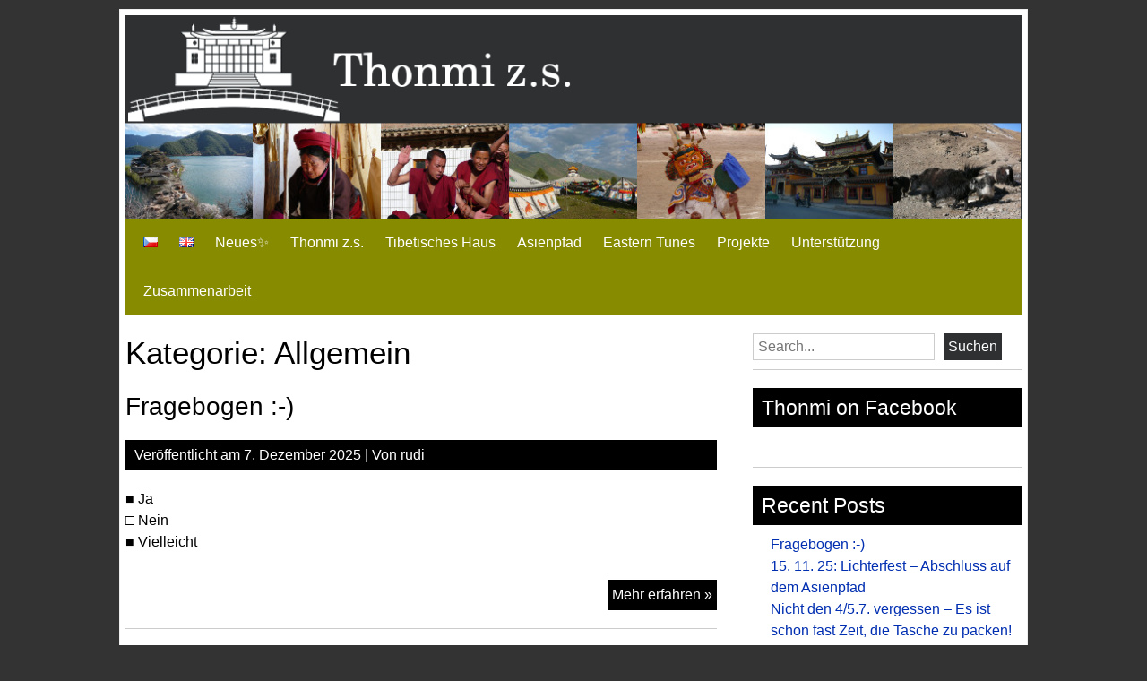

--- FILE ---
content_type: text/html; charset=UTF-8
request_url: http://www.thonmi.eu/de/category/allgemein/
body_size: 16803
content:


<!DOCTYPE html>
<html lang="de-DE">
<head>
	<meta charset="UTF-8">
	<meta name="viewport" content="width=device-width, initial-scale=1">
	<link rel="profile" href="http://gmpg.org/xfn/11">
		<title>Allgemein &#8211; thonmi.eu</title>
<meta name='robots' content='max-image-preview:large' />
<link rel="alternate" href="https://www.thonmi.eu/de/category/allgemein/" hreflang="de" />
<link rel="alternate" href="https://www.thonmi.eu/category/nicht-kategorisiert-cs/" hreflang="cs" />
<link rel="alternate" href="https://www.thonmi.eu/en/category/nicht-kategorisiert-en/" hreflang="en" />
<link rel='dns-prefetch' href='//www.thonmi.eu' />
<link rel="alternate" type="application/rss+xml" title="thonmi.eu &raquo; Feed" href="https://www.thonmi.eu/de/feed/" />
<link rel="alternate" type="application/rss+xml" title="thonmi.eu &raquo; Kommentar-Feed" href="https://www.thonmi.eu/de/comments/feed/" />
<link rel="alternate" type="application/rss+xml" title="thonmi.eu &raquo; Allgemein Kategorie-Feed" href="https://www.thonmi.eu/de/category/allgemein/feed/" />
<style id='wp-img-auto-sizes-contain-inline-css' type='text/css'>
img:is([sizes=auto i],[sizes^="auto," i]){contain-intrinsic-size:3000px 1500px}
/*# sourceURL=wp-img-auto-sizes-contain-inline-css */
</style>
<style id='wp-emoji-styles-inline-css' type='text/css'>

	img.wp-smiley, img.emoji {
		display: inline !important;
		border: none !important;
		box-shadow: none !important;
		height: 1em !important;
		width: 1em !important;
		margin: 0 0.07em !important;
		vertical-align: -0.1em !important;
		background: none !important;
		padding: 0 !important;
	}
/*# sourceURL=wp-emoji-styles-inline-css */
</style>
<style id='wp-block-library-inline-css' type='text/css'>
:root{--wp-block-synced-color:#7a00df;--wp-block-synced-color--rgb:122,0,223;--wp-bound-block-color:var(--wp-block-synced-color);--wp-editor-canvas-background:#ddd;--wp-admin-theme-color:#007cba;--wp-admin-theme-color--rgb:0,124,186;--wp-admin-theme-color-darker-10:#006ba1;--wp-admin-theme-color-darker-10--rgb:0,107,160.5;--wp-admin-theme-color-darker-20:#005a87;--wp-admin-theme-color-darker-20--rgb:0,90,135;--wp-admin-border-width-focus:2px}@media (min-resolution:192dpi){:root{--wp-admin-border-width-focus:1.5px}}.wp-element-button{cursor:pointer}:root .has-very-light-gray-background-color{background-color:#eee}:root .has-very-dark-gray-background-color{background-color:#313131}:root .has-very-light-gray-color{color:#eee}:root .has-very-dark-gray-color{color:#313131}:root .has-vivid-green-cyan-to-vivid-cyan-blue-gradient-background{background:linear-gradient(135deg,#00d084,#0693e3)}:root .has-purple-crush-gradient-background{background:linear-gradient(135deg,#34e2e4,#4721fb 50%,#ab1dfe)}:root .has-hazy-dawn-gradient-background{background:linear-gradient(135deg,#faaca8,#dad0ec)}:root .has-subdued-olive-gradient-background{background:linear-gradient(135deg,#fafae1,#67a671)}:root .has-atomic-cream-gradient-background{background:linear-gradient(135deg,#fdd79a,#004a59)}:root .has-nightshade-gradient-background{background:linear-gradient(135deg,#330968,#31cdcf)}:root .has-midnight-gradient-background{background:linear-gradient(135deg,#020381,#2874fc)}:root{--wp--preset--font-size--normal:16px;--wp--preset--font-size--huge:42px}.has-regular-font-size{font-size:1em}.has-larger-font-size{font-size:2.625em}.has-normal-font-size{font-size:var(--wp--preset--font-size--normal)}.has-huge-font-size{font-size:var(--wp--preset--font-size--huge)}.has-text-align-center{text-align:center}.has-text-align-left{text-align:left}.has-text-align-right{text-align:right}.has-fit-text{white-space:nowrap!important}#end-resizable-editor-section{display:none}.aligncenter{clear:both}.items-justified-left{justify-content:flex-start}.items-justified-center{justify-content:center}.items-justified-right{justify-content:flex-end}.items-justified-space-between{justify-content:space-between}.screen-reader-text{border:0;clip-path:inset(50%);height:1px;margin:-1px;overflow:hidden;padding:0;position:absolute;width:1px;word-wrap:normal!important}.screen-reader-text:focus{background-color:#ddd;clip-path:none;color:#444;display:block;font-size:1em;height:auto;left:5px;line-height:normal;padding:15px 23px 14px;text-decoration:none;top:5px;width:auto;z-index:100000}html :where(.has-border-color){border-style:solid}html :where([style*=border-top-color]){border-top-style:solid}html :where([style*=border-right-color]){border-right-style:solid}html :where([style*=border-bottom-color]){border-bottom-style:solid}html :where([style*=border-left-color]){border-left-style:solid}html :where([style*=border-width]){border-style:solid}html :where([style*=border-top-width]){border-top-style:solid}html :where([style*=border-right-width]){border-right-style:solid}html :where([style*=border-bottom-width]){border-bottom-style:solid}html :where([style*=border-left-width]){border-left-style:solid}html :where(img[class*=wp-image-]){height:auto;max-width:100%}:where(figure){margin:0 0 1em}html :where(.is-position-sticky){--wp-admin--admin-bar--position-offset:var(--wp-admin--admin-bar--height,0px)}@media screen and (max-width:600px){html :where(.is-position-sticky){--wp-admin--admin-bar--position-offset:0px}}

/*# sourceURL=wp-block-library-inline-css */
</style><style id='wp-block-archives-inline-css' type='text/css'>
.wp-block-archives{box-sizing:border-box}.wp-block-archives-dropdown label{display:block}
/*# sourceURL=http://www.thonmi.eu/wp-includes/blocks/archives/style.min.css */
</style>
<style id='wp-block-heading-inline-css' type='text/css'>
h1:where(.wp-block-heading).has-background,h2:where(.wp-block-heading).has-background,h3:where(.wp-block-heading).has-background,h4:where(.wp-block-heading).has-background,h5:where(.wp-block-heading).has-background,h6:where(.wp-block-heading).has-background{padding:1.25em 2.375em}h1.has-text-align-left[style*=writing-mode]:where([style*=vertical-lr]),h1.has-text-align-right[style*=writing-mode]:where([style*=vertical-rl]),h2.has-text-align-left[style*=writing-mode]:where([style*=vertical-lr]),h2.has-text-align-right[style*=writing-mode]:where([style*=vertical-rl]),h3.has-text-align-left[style*=writing-mode]:where([style*=vertical-lr]),h3.has-text-align-right[style*=writing-mode]:where([style*=vertical-rl]),h4.has-text-align-left[style*=writing-mode]:where([style*=vertical-lr]),h4.has-text-align-right[style*=writing-mode]:where([style*=vertical-rl]),h5.has-text-align-left[style*=writing-mode]:where([style*=vertical-lr]),h5.has-text-align-right[style*=writing-mode]:where([style*=vertical-rl]),h6.has-text-align-left[style*=writing-mode]:where([style*=vertical-lr]),h6.has-text-align-right[style*=writing-mode]:where([style*=vertical-rl]){rotate:180deg}
/*# sourceURL=http://www.thonmi.eu/wp-includes/blocks/heading/style.min.css */
</style>
<style id='wp-block-latest-comments-inline-css' type='text/css'>
ol.wp-block-latest-comments{box-sizing:border-box;margin-left:0}:where(.wp-block-latest-comments:not([style*=line-height] .wp-block-latest-comments__comment)){line-height:1.1}:where(.wp-block-latest-comments:not([style*=line-height] .wp-block-latest-comments__comment-excerpt p)){line-height:1.8}.has-dates :where(.wp-block-latest-comments:not([style*=line-height])),.has-excerpts :where(.wp-block-latest-comments:not([style*=line-height])){line-height:1.5}.wp-block-latest-comments .wp-block-latest-comments{padding-left:0}.wp-block-latest-comments__comment{list-style:none;margin-bottom:1em}.has-avatars .wp-block-latest-comments__comment{list-style:none;min-height:2.25em}.has-avatars .wp-block-latest-comments__comment .wp-block-latest-comments__comment-excerpt,.has-avatars .wp-block-latest-comments__comment .wp-block-latest-comments__comment-meta{margin-left:3.25em}.wp-block-latest-comments__comment-excerpt p{font-size:.875em;margin:.36em 0 1.4em}.wp-block-latest-comments__comment-date{display:block;font-size:.75em}.wp-block-latest-comments .avatar,.wp-block-latest-comments__comment-avatar{border-radius:1.5em;display:block;float:left;height:2.5em;margin-right:.75em;width:2.5em}.wp-block-latest-comments[class*=-font-size] a,.wp-block-latest-comments[style*=font-size] a{font-size:inherit}
/*# sourceURL=http://www.thonmi.eu/wp-includes/blocks/latest-comments/style.min.css */
</style>
<style id='wp-block-latest-posts-inline-css' type='text/css'>
.wp-block-latest-posts{box-sizing:border-box}.wp-block-latest-posts.alignleft{margin-right:2em}.wp-block-latest-posts.alignright{margin-left:2em}.wp-block-latest-posts.wp-block-latest-posts__list{list-style:none}.wp-block-latest-posts.wp-block-latest-posts__list li{clear:both;overflow-wrap:break-word}.wp-block-latest-posts.is-grid{display:flex;flex-wrap:wrap}.wp-block-latest-posts.is-grid li{margin:0 1.25em 1.25em 0;width:100%}@media (min-width:600px){.wp-block-latest-posts.columns-2 li{width:calc(50% - .625em)}.wp-block-latest-posts.columns-2 li:nth-child(2n){margin-right:0}.wp-block-latest-posts.columns-3 li{width:calc(33.33333% - .83333em)}.wp-block-latest-posts.columns-3 li:nth-child(3n){margin-right:0}.wp-block-latest-posts.columns-4 li{width:calc(25% - .9375em)}.wp-block-latest-posts.columns-4 li:nth-child(4n){margin-right:0}.wp-block-latest-posts.columns-5 li{width:calc(20% - 1em)}.wp-block-latest-posts.columns-5 li:nth-child(5n){margin-right:0}.wp-block-latest-posts.columns-6 li{width:calc(16.66667% - 1.04167em)}.wp-block-latest-posts.columns-6 li:nth-child(6n){margin-right:0}}:root :where(.wp-block-latest-posts.is-grid){padding:0}:root :where(.wp-block-latest-posts.wp-block-latest-posts__list){padding-left:0}.wp-block-latest-posts__post-author,.wp-block-latest-posts__post-date{display:block;font-size:.8125em}.wp-block-latest-posts__post-excerpt,.wp-block-latest-posts__post-full-content{margin-bottom:1em;margin-top:.5em}.wp-block-latest-posts__featured-image a{display:inline-block}.wp-block-latest-posts__featured-image img{height:auto;max-width:100%;width:auto}.wp-block-latest-posts__featured-image.alignleft{float:left;margin-right:1em}.wp-block-latest-posts__featured-image.alignright{float:right;margin-left:1em}.wp-block-latest-posts__featured-image.aligncenter{margin-bottom:1em;text-align:center}
/*# sourceURL=http://www.thonmi.eu/wp-includes/blocks/latest-posts/style.min.css */
</style>
<style id='wp-block-search-inline-css' type='text/css'>
.wp-block-search__button{margin-left:10px;word-break:normal}.wp-block-search__button.has-icon{line-height:0}.wp-block-search__button svg{height:1.25em;min-height:24px;min-width:24px;width:1.25em;fill:currentColor;vertical-align:text-bottom}:where(.wp-block-search__button){border:1px solid #ccc;padding:6px 10px}.wp-block-search__inside-wrapper{display:flex;flex:auto;flex-wrap:nowrap;max-width:100%}.wp-block-search__label{width:100%}.wp-block-search.wp-block-search__button-only .wp-block-search__button{box-sizing:border-box;display:flex;flex-shrink:0;justify-content:center;margin-left:0;max-width:100%}.wp-block-search.wp-block-search__button-only .wp-block-search__inside-wrapper{min-width:0!important;transition-property:width}.wp-block-search.wp-block-search__button-only .wp-block-search__input{flex-basis:100%;transition-duration:.3s}.wp-block-search.wp-block-search__button-only.wp-block-search__searchfield-hidden,.wp-block-search.wp-block-search__button-only.wp-block-search__searchfield-hidden .wp-block-search__inside-wrapper{overflow:hidden}.wp-block-search.wp-block-search__button-only.wp-block-search__searchfield-hidden .wp-block-search__input{border-left-width:0!important;border-right-width:0!important;flex-basis:0;flex-grow:0;margin:0;min-width:0!important;padding-left:0!important;padding-right:0!important;width:0!important}:where(.wp-block-search__input){appearance:none;border:1px solid #949494;flex-grow:1;font-family:inherit;font-size:inherit;font-style:inherit;font-weight:inherit;letter-spacing:inherit;line-height:inherit;margin-left:0;margin-right:0;min-width:3rem;padding:8px;text-decoration:unset!important;text-transform:inherit}:where(.wp-block-search__button-inside .wp-block-search__inside-wrapper){background-color:#fff;border:1px solid #949494;box-sizing:border-box;padding:4px}:where(.wp-block-search__button-inside .wp-block-search__inside-wrapper) .wp-block-search__input{border:none;border-radius:0;padding:0 4px}:where(.wp-block-search__button-inside .wp-block-search__inside-wrapper) .wp-block-search__input:focus{outline:none}:where(.wp-block-search__button-inside .wp-block-search__inside-wrapper) :where(.wp-block-search__button){padding:4px 8px}.wp-block-search.aligncenter .wp-block-search__inside-wrapper{margin:auto}.wp-block[data-align=right] .wp-block-search.wp-block-search__button-only .wp-block-search__inside-wrapper{float:right}
/*# sourceURL=http://www.thonmi.eu/wp-includes/blocks/search/style.min.css */
</style>
<style id='wp-block-group-inline-css' type='text/css'>
.wp-block-group{box-sizing:border-box}:where(.wp-block-group.wp-block-group-is-layout-constrained){position:relative}
/*# sourceURL=http://www.thonmi.eu/wp-includes/blocks/group/style.min.css */
</style>
<style id='wp-block-paragraph-inline-css' type='text/css'>
.is-small-text{font-size:.875em}.is-regular-text{font-size:1em}.is-large-text{font-size:2.25em}.is-larger-text{font-size:3em}.has-drop-cap:not(:focus):first-letter{float:left;font-size:8.4em;font-style:normal;font-weight:100;line-height:.68;margin:.05em .1em 0 0;text-transform:uppercase}body.rtl .has-drop-cap:not(:focus):first-letter{float:none;margin-left:.1em}p.has-drop-cap.has-background{overflow:hidden}:root :where(p.has-background){padding:1.25em 2.375em}:where(p.has-text-color:not(.has-link-color)) a{color:inherit}p.has-text-align-left[style*="writing-mode:vertical-lr"],p.has-text-align-right[style*="writing-mode:vertical-rl"]{rotate:180deg}
/*# sourceURL=http://www.thonmi.eu/wp-includes/blocks/paragraph/style.min.css */
</style>
<style id='global-styles-inline-css' type='text/css'>
:root{--wp--preset--aspect-ratio--square: 1;--wp--preset--aspect-ratio--4-3: 4/3;--wp--preset--aspect-ratio--3-4: 3/4;--wp--preset--aspect-ratio--3-2: 3/2;--wp--preset--aspect-ratio--2-3: 2/3;--wp--preset--aspect-ratio--16-9: 16/9;--wp--preset--aspect-ratio--9-16: 9/16;--wp--preset--color--black: #000000;--wp--preset--color--cyan-bluish-gray: #abb8c3;--wp--preset--color--white: #ffffff;--wp--preset--color--pale-pink: #f78da7;--wp--preset--color--vivid-red: #cf2e2e;--wp--preset--color--luminous-vivid-orange: #ff6900;--wp--preset--color--luminous-vivid-amber: #fcb900;--wp--preset--color--light-green-cyan: #7bdcb5;--wp--preset--color--vivid-green-cyan: #00d084;--wp--preset--color--pale-cyan-blue: #8ed1fc;--wp--preset--color--vivid-cyan-blue: #0693e3;--wp--preset--color--vivid-purple: #9b51e0;--wp--preset--gradient--vivid-cyan-blue-to-vivid-purple: linear-gradient(135deg,rgb(6,147,227) 0%,rgb(155,81,224) 100%);--wp--preset--gradient--light-green-cyan-to-vivid-green-cyan: linear-gradient(135deg,rgb(122,220,180) 0%,rgb(0,208,130) 100%);--wp--preset--gradient--luminous-vivid-amber-to-luminous-vivid-orange: linear-gradient(135deg,rgb(252,185,0) 0%,rgb(255,105,0) 100%);--wp--preset--gradient--luminous-vivid-orange-to-vivid-red: linear-gradient(135deg,rgb(255,105,0) 0%,rgb(207,46,46) 100%);--wp--preset--gradient--very-light-gray-to-cyan-bluish-gray: linear-gradient(135deg,rgb(238,238,238) 0%,rgb(169,184,195) 100%);--wp--preset--gradient--cool-to-warm-spectrum: linear-gradient(135deg,rgb(74,234,220) 0%,rgb(151,120,209) 20%,rgb(207,42,186) 40%,rgb(238,44,130) 60%,rgb(251,105,98) 80%,rgb(254,248,76) 100%);--wp--preset--gradient--blush-light-purple: linear-gradient(135deg,rgb(255,206,236) 0%,rgb(152,150,240) 100%);--wp--preset--gradient--blush-bordeaux: linear-gradient(135deg,rgb(254,205,165) 0%,rgb(254,45,45) 50%,rgb(107,0,62) 100%);--wp--preset--gradient--luminous-dusk: linear-gradient(135deg,rgb(255,203,112) 0%,rgb(199,81,192) 50%,rgb(65,88,208) 100%);--wp--preset--gradient--pale-ocean: linear-gradient(135deg,rgb(255,245,203) 0%,rgb(182,227,212) 50%,rgb(51,167,181) 100%);--wp--preset--gradient--electric-grass: linear-gradient(135deg,rgb(202,248,128) 0%,rgb(113,206,126) 100%);--wp--preset--gradient--midnight: linear-gradient(135deg,rgb(2,3,129) 0%,rgb(40,116,252) 100%);--wp--preset--font-size--small: 13px;--wp--preset--font-size--medium: 20px;--wp--preset--font-size--large: 36px;--wp--preset--font-size--x-large: 42px;--wp--preset--spacing--20: 0.44rem;--wp--preset--spacing--30: 0.67rem;--wp--preset--spacing--40: 1rem;--wp--preset--spacing--50: 1.5rem;--wp--preset--spacing--60: 2.25rem;--wp--preset--spacing--70: 3.38rem;--wp--preset--spacing--80: 5.06rem;--wp--preset--shadow--natural: 6px 6px 9px rgba(0, 0, 0, 0.2);--wp--preset--shadow--deep: 12px 12px 50px rgba(0, 0, 0, 0.4);--wp--preset--shadow--sharp: 6px 6px 0px rgba(0, 0, 0, 0.2);--wp--preset--shadow--outlined: 6px 6px 0px -3px rgb(255, 255, 255), 6px 6px rgb(0, 0, 0);--wp--preset--shadow--crisp: 6px 6px 0px rgb(0, 0, 0);}:where(.is-layout-flex){gap: 0.5em;}:where(.is-layout-grid){gap: 0.5em;}body .is-layout-flex{display: flex;}.is-layout-flex{flex-wrap: wrap;align-items: center;}.is-layout-flex > :is(*, div){margin: 0;}body .is-layout-grid{display: grid;}.is-layout-grid > :is(*, div){margin: 0;}:where(.wp-block-columns.is-layout-flex){gap: 2em;}:where(.wp-block-columns.is-layout-grid){gap: 2em;}:where(.wp-block-post-template.is-layout-flex){gap: 1.25em;}:where(.wp-block-post-template.is-layout-grid){gap: 1.25em;}.has-black-color{color: var(--wp--preset--color--black) !important;}.has-cyan-bluish-gray-color{color: var(--wp--preset--color--cyan-bluish-gray) !important;}.has-white-color{color: var(--wp--preset--color--white) !important;}.has-pale-pink-color{color: var(--wp--preset--color--pale-pink) !important;}.has-vivid-red-color{color: var(--wp--preset--color--vivid-red) !important;}.has-luminous-vivid-orange-color{color: var(--wp--preset--color--luminous-vivid-orange) !important;}.has-luminous-vivid-amber-color{color: var(--wp--preset--color--luminous-vivid-amber) !important;}.has-light-green-cyan-color{color: var(--wp--preset--color--light-green-cyan) !important;}.has-vivid-green-cyan-color{color: var(--wp--preset--color--vivid-green-cyan) !important;}.has-pale-cyan-blue-color{color: var(--wp--preset--color--pale-cyan-blue) !important;}.has-vivid-cyan-blue-color{color: var(--wp--preset--color--vivid-cyan-blue) !important;}.has-vivid-purple-color{color: var(--wp--preset--color--vivid-purple) !important;}.has-black-background-color{background-color: var(--wp--preset--color--black) !important;}.has-cyan-bluish-gray-background-color{background-color: var(--wp--preset--color--cyan-bluish-gray) !important;}.has-white-background-color{background-color: var(--wp--preset--color--white) !important;}.has-pale-pink-background-color{background-color: var(--wp--preset--color--pale-pink) !important;}.has-vivid-red-background-color{background-color: var(--wp--preset--color--vivid-red) !important;}.has-luminous-vivid-orange-background-color{background-color: var(--wp--preset--color--luminous-vivid-orange) !important;}.has-luminous-vivid-amber-background-color{background-color: var(--wp--preset--color--luminous-vivid-amber) !important;}.has-light-green-cyan-background-color{background-color: var(--wp--preset--color--light-green-cyan) !important;}.has-vivid-green-cyan-background-color{background-color: var(--wp--preset--color--vivid-green-cyan) !important;}.has-pale-cyan-blue-background-color{background-color: var(--wp--preset--color--pale-cyan-blue) !important;}.has-vivid-cyan-blue-background-color{background-color: var(--wp--preset--color--vivid-cyan-blue) !important;}.has-vivid-purple-background-color{background-color: var(--wp--preset--color--vivid-purple) !important;}.has-black-border-color{border-color: var(--wp--preset--color--black) !important;}.has-cyan-bluish-gray-border-color{border-color: var(--wp--preset--color--cyan-bluish-gray) !important;}.has-white-border-color{border-color: var(--wp--preset--color--white) !important;}.has-pale-pink-border-color{border-color: var(--wp--preset--color--pale-pink) !important;}.has-vivid-red-border-color{border-color: var(--wp--preset--color--vivid-red) !important;}.has-luminous-vivid-orange-border-color{border-color: var(--wp--preset--color--luminous-vivid-orange) !important;}.has-luminous-vivid-amber-border-color{border-color: var(--wp--preset--color--luminous-vivid-amber) !important;}.has-light-green-cyan-border-color{border-color: var(--wp--preset--color--light-green-cyan) !important;}.has-vivid-green-cyan-border-color{border-color: var(--wp--preset--color--vivid-green-cyan) !important;}.has-pale-cyan-blue-border-color{border-color: var(--wp--preset--color--pale-cyan-blue) !important;}.has-vivid-cyan-blue-border-color{border-color: var(--wp--preset--color--vivid-cyan-blue) !important;}.has-vivid-purple-border-color{border-color: var(--wp--preset--color--vivid-purple) !important;}.has-vivid-cyan-blue-to-vivid-purple-gradient-background{background: var(--wp--preset--gradient--vivid-cyan-blue-to-vivid-purple) !important;}.has-light-green-cyan-to-vivid-green-cyan-gradient-background{background: var(--wp--preset--gradient--light-green-cyan-to-vivid-green-cyan) !important;}.has-luminous-vivid-amber-to-luminous-vivid-orange-gradient-background{background: var(--wp--preset--gradient--luminous-vivid-amber-to-luminous-vivid-orange) !important;}.has-luminous-vivid-orange-to-vivid-red-gradient-background{background: var(--wp--preset--gradient--luminous-vivid-orange-to-vivid-red) !important;}.has-very-light-gray-to-cyan-bluish-gray-gradient-background{background: var(--wp--preset--gradient--very-light-gray-to-cyan-bluish-gray) !important;}.has-cool-to-warm-spectrum-gradient-background{background: var(--wp--preset--gradient--cool-to-warm-spectrum) !important;}.has-blush-light-purple-gradient-background{background: var(--wp--preset--gradient--blush-light-purple) !important;}.has-blush-bordeaux-gradient-background{background: var(--wp--preset--gradient--blush-bordeaux) !important;}.has-luminous-dusk-gradient-background{background: var(--wp--preset--gradient--luminous-dusk) !important;}.has-pale-ocean-gradient-background{background: var(--wp--preset--gradient--pale-ocean) !important;}.has-electric-grass-gradient-background{background: var(--wp--preset--gradient--electric-grass) !important;}.has-midnight-gradient-background{background: var(--wp--preset--gradient--midnight) !important;}.has-small-font-size{font-size: var(--wp--preset--font-size--small) !important;}.has-medium-font-size{font-size: var(--wp--preset--font-size--medium) !important;}.has-large-font-size{font-size: var(--wp--preset--font-size--large) !important;}.has-x-large-font-size{font-size: var(--wp--preset--font-size--x-large) !important;}
/*# sourceURL=global-styles-inline-css */
</style>

<style id='classic-theme-styles-inline-css' type='text/css'>
/*! This file is auto-generated */
.wp-block-button__link{color:#fff;background-color:#32373c;border-radius:9999px;box-shadow:none;text-decoration:none;padding:calc(.667em + 2px) calc(1.333em + 2px);font-size:1.125em}.wp-block-file__button{background:#32373c;color:#fff;text-decoration:none}
/*# sourceURL=/wp-includes/css/classic-themes.min.css */
</style>
<link rel='stylesheet' id='fb-widget-frontend-style-css' href='http://www.thonmi.eu/wp-content/plugins/facebook-pagelike-widget/assets/css/style.css?ver=1.0.0' type='text/css' media='all' />
<link rel='stylesheet' id='simplyblack-style-css' href='http://www.thonmi.eu/wp-content/themes/simplyblack/style.css?ver=6.9' type='text/css' media='all' />
<script type="text/javascript" src="http://www.thonmi.eu/wp-content/themes/simplyblack/js/nav.js?ver=6.9" id="simplyblack-nav-js"></script>
<link rel="https://api.w.org/" href="https://www.thonmi.eu/wp-json/" /><link rel="alternate" title="JSON" type="application/json" href="https://www.thonmi.eu/wp-json/wp/v2/categories/1" /><link rel="EditURI" type="application/rsd+xml" title="RSD" href="https://www.thonmi.eu/xmlrpc.php?rsd" />
<meta name="generator" content="WordPress 6.9" />
<link rel="icon" href="https://www.thonmi.eu/wp-content/uploads/2022/08/13320008_974103546043331_6353279580817191837_n.jpg" sizes="32x32" />
<link rel="icon" href="https://www.thonmi.eu/wp-content/uploads/2022/08/13320008_974103546043331_6353279580817191837_n.jpg" sizes="192x192" />
<link rel="apple-touch-icon" href="https://www.thonmi.eu/wp-content/uploads/2022/08/13320008_974103546043331_6353279580817191837_n.jpg" />
<meta name="msapplication-TileImage" content="https://www.thonmi.eu/wp-content/uploads/2022/08/13320008_974103546043331_6353279580817191837_n.jpg" />
		<style type="text/css" id="wp-custom-css">
			.widget_nav_menu {
	background-color:#868b00;
	
}
.widget_nav_menu  a:link {
	 color: #fff;
	
}
.logo {
	background-color: #2e3032;
	
}
.nav-head {
	background-color: #868b00;
  margin-top:-27px;
}

.nav-head	a:link {
    color: #fff;
}

/* visited link */
.nav-head a:visited {
    color: #fff;
}

/* mouse over link */
.nav-head a:hover {
 text-decoration: underline;
}

/* selected link */
a.nav-head:active {
   color: #000;
}

/* CONTAINER */
#container {max-width:1000px; clear:both; margin:10px auto; padding:6px; background:#fff; border:1px solid #eee;}

/* MAIN CONTENT AREA */
#content {width:66%; float:left; padding:20px 0;}
#content-full {
width:90%; clear:both; padding:20px 0px 0px 0px;
margin-left:20px;
	color: #545454;
font-size: 14px;
}

a {text-decoration:none; color:#002eb1;}

/* GREY FIELDS */
.widgettitle, a.readmore, .wp-block-search__button,  input.submit, .site-info, input.search-submit {
background:#2e3032;
}

.wp-block-search__button {
color:#fff;
}

/* Category invisible */
.postmetadata {
visibility: hidden;
}
		</style>
		</head>
<body class="archive category category-allgemein category-1 wp-theme-simplyblack">

<div id="container">
		<a class="skip-link screen-reader-text" href="#content">Zum Inhalt springen</a>
	<div id="header">
		<div class="logo">
											<div class="site-logo">
										<a href="https://www.thonmi.eu/de/" title="thonmi.eu" rel="home"><img src="https://www.thonmi.eu/wp-content/uploads/2022/07/thonmi-logo.png"  class="site-logo-img" alt="thonmi.eu"></a>
				</div>
								</div>
					<div class="nav-head"><ul id="menu-german-menu" class="menu"><li id="menu-item-21-cs" class="lang-item lang-item-6 lang-item-cs lang-item-first menu-item menu-item-type-custom menu-item-object-custom menu-item-21-cs"><a href="https://www.thonmi.eu/category/nicht-kategorisiert-cs/" hreflang="cs-CZ" lang="cs-CZ"><img src="[data-uri]" alt="Čeština" width="16" height="11" style="width: 16px; height: 11px;" /></a></li>
<li id="menu-item-21-en" class="lang-item lang-item-10 lang-item-en menu-item menu-item-type-custom menu-item-object-custom menu-item-21-en"><a href="https://www.thonmi.eu/en/category/nicht-kategorisiert-en/" hreflang="en-GB" lang="en-GB"><img src="[data-uri]" alt="English" width="16" height="11" style="width: 16px; height: 11px;" /></a></li>
<li id="menu-item-64" class="menu-item menu-item-type-custom menu-item-object-custom menu-item-64"><a href="http://thonmi.eu/de/">Neues✨</a></li>
<li id="menu-item-226" class="menu-item menu-item-type-post_type menu-item-object-page menu-item-has-children menu-item-226"><a href="https://www.thonmi.eu/de/vereinigung-zum-verstaendnis-der-asiatischen-kulturen/">Thonmi z.s.</a>
<ul class="sub-menu">
	<li id="menu-item-734" class="menu-item menu-item-type-post_type menu-item-object-page menu-item-734"><a href="https://www.thonmi.eu/de/vereinigung-zum-verstaendnis-der-asiatischen-kulturen/">Thonmi z.s.</a></li>
	<li id="menu-item-735" class="menu-item menu-item-type-post_type menu-item-object-page menu-item-735"><a href="https://www.thonmi.eu/de/vereinigung-zum-verstaendnis-der-asiatischen-kulturen/thoenmi-sambhota/">Thönmi Sambhota</a></li>
</ul>
</li>
<li id="menu-item-125" class="menu-item menu-item-type-post_type menu-item-object-page menu-item-125"><a href="https://www.thonmi.eu/de/asienpfad/hauptgebaeude/">Tibetisches Haus</a></li>
<li id="menu-item-112" class="menu-item menu-item-type-post_type menu-item-object-page menu-item-has-children menu-item-112"><a href="https://www.thonmi.eu/de/asienpfad/">Asienpfad</a>
<ul class="sub-menu">
	<li id="menu-item-138" class="menu-item menu-item-type-post_type menu-item-object-page menu-item-138"><a href="https://www.thonmi.eu/de/asienpfad/jurte/">Jurte</a></li>
	<li id="menu-item-150" class="menu-item menu-item-type-post_type menu-item-object-page menu-item-150"><a href="https://www.thonmi.eu/de/asienpfad/ovoo-obo/">Ovoo / Obo</a></li>
	<li id="menu-item-161" class="menu-item menu-item-type-post_type menu-item-object-page menu-item-161"><a href="https://www.thonmi.eu/de/asienpfad/tibetische-stupa/">Stupa</a></li>
	<li id="menu-item-185" class="menu-item menu-item-type-post_type menu-item-object-page menu-item-185"><a href="https://www.thonmi.eu/de/asienpfad/tibetische-yaks/">Yaks</a></li>
	<li id="menu-item-218" class="menu-item menu-item-type-post_type menu-item-object-page menu-item-218"><a href="https://www.thonmi.eu/de/asienpfad/usbekischer-tandor/">Tandor</a></li>
</ul>
</li>
<li id="menu-item-780" class="menu-item menu-item-type-post_type menu-item-object-page menu-item-has-children menu-item-780"><a href="https://www.thonmi.eu/de/eastern-tunes-3/">Eastern Tunes</a>
<ul class="sub-menu">
	<li id="menu-item-3101" class="menu-item menu-item-type-post_type menu-item-object-page menu-item-3101"><a href="https://www.thonmi.eu/de/eastern-tunes-3/eastern-tunes-sponsoren/">Sponsoren</a></li>
	<li id="menu-item-805" class="menu-item menu-item-type-post_type menu-item-object-page menu-item-805"><a href="https://www.thonmi.eu/de/eastern-tunes-3/eatern-tunes-wegweiser/">Wie Ihr uns findet</a></li>
	<li id="menu-item-3100" class="menu-item menu-item-type-post_type menu-item-object-page menu-item-3100"><a href="https://www.thonmi.eu/de/eastern-tunes-3/eastern-tunes-2025/">Eastern Tunes 2025</a></li>
	<li id="menu-item-2944" class="menu-item menu-item-type-post_type menu-item-object-page menu-item-has-children menu-item-2944"><a href="https://www.thonmi.eu/de/eastern-tunes-3/eastern-tunes-2024/">Eastern Tunes 2024</a>
	<ul class="sub-menu">
		<li id="menu-item-2949" class="menu-item menu-item-type-post_type menu-item-object-page menu-item-2949"><a href="https://www.thonmi.eu/de/eastern-tunes-3/eastern-tunes-2024/eastern-tunes-2024-fotos-1-100/">Fotos 1 – 100</a></li>
		<li id="menu-item-2948" class="menu-item menu-item-type-post_type menu-item-object-page menu-item-2948"><a href="https://www.thonmi.eu/de/eastern-tunes-3/eastern-tunes-2024/eastern-tunes-2024-fotos-101-200/">Fotos 101 – 200</a></li>
		<li id="menu-item-2947" class="menu-item menu-item-type-post_type menu-item-object-page menu-item-2947"><a href="https://www.thonmi.eu/de/eastern-tunes-3/eastern-tunes-2024/eastern-tunes-2024-fotos-201-300/">Fotos 201 – 300</a></li>
		<li id="menu-item-2946" class="menu-item menu-item-type-post_type menu-item-object-page menu-item-2946"><a href="https://www.thonmi.eu/de/eastern-tunes-3/eastern-tunes-2024/eastern-tunes-2024-fotos-301-347/">Fotos 301 – 347</a></li>
		<li id="menu-item-2437" class="menu-item menu-item-type-post_type menu-item-object-page menu-item-2437"><a href="https://www.thonmi.eu/de/eastern-tunes-3/eastern-tunes-2024/sponsoren-2024/">Sponsoren 2024</a></li>
	</ul>
</li>
	<li id="menu-item-1735" class="menu-item menu-item-type-post_type menu-item-object-page menu-item-1735"><a href="https://www.thonmi.eu/de/eastern-tunes-3/eastern-tunes-2023/">Eastern Tunes 2023</a></li>
	<li id="menu-item-2266" class="menu-item menu-item-type-post_type menu-item-object-page menu-item-2266"><a href="https://www.thonmi.eu/de/eastern-tunes-3/eastern-tunes-2022/">Eastern Tunes 2022</a></li>
	<li id="menu-item-2196" class="menu-item menu-item-type-post_type menu-item-object-page menu-item-2196"><a href="https://www.thonmi.eu/de/eastern-tunes-3/eastern-tunes-2021/">Eastern Tunes 2021</a></li>
	<li id="menu-item-1974" class="menu-item menu-item-type-post_type menu-item-object-page menu-item-1974"><a href="https://www.thonmi.eu/de/eastern-tunes-3/eastern-tunes-2020/">Eastern Tunes 2020</a></li>
	<li id="menu-item-1805" class="menu-item menu-item-type-post_type menu-item-object-page menu-item-has-children menu-item-1805"><a href="https://www.thonmi.eu/de/eastern-tunes-3/eastern-tunes-2019/">Eastern Tunes 2019</a>
	<ul class="sub-menu">
		<li id="menu-item-1848" class="menu-item menu-item-type-post_type menu-item-object-page menu-item-1848"><a href="https://www.thonmi.eu/de/eastern-tunes-3/eastern-tunes-2019/filmvorfuehrung/">Freitag: Filmvorführung</a></li>
		<li id="menu-item-1806" class="menu-item menu-item-type-post_type menu-item-object-page menu-item-1806"><a href="https://www.thonmi.eu/de/eastern-tunes-3/eastern-tunes-2019/1053-2/">The Venopian Solitude</a></li>
		<li id="menu-item-1808" class="menu-item menu-item-type-post_type menu-item-object-page menu-item-1808"><a href="https://www.thonmi.eu/de/eastern-tunes-3/eastern-tunes-2019/zay/">ZÃY</a></li>
		<li id="menu-item-1812" class="menu-item menu-item-type-custom menu-item-object-custom menu-item-1812"><a href="https://shahab-tolouie.com/">Shahab Tolouie Quintet</a></li>
		<li id="menu-item-1807" class="menu-item menu-item-type-post_type menu-item-object-page menu-item-1807"><a href="https://www.thonmi.eu/de/eastern-tunes-3/eastern-tunes-2019/mukaddas-mijit/">Mukaddas Mijit</a></li>
		<li id="menu-item-1815" class="menu-item menu-item-type-custom menu-item-object-custom menu-item-1815"><a href="https://www.facebook.com/OrigamiWings/">Krylia Origami</a></li>
		<li id="menu-item-1828" class="menu-item menu-item-type-post_type menu-item-object-page menu-item-1828"><a href="https://www.thonmi.eu/de/eastern-tunes-3/eastern-tunes-2019/malox/">Malox</a></li>
		<li id="menu-item-1856" class="menu-item menu-item-type-custom menu-item-object-custom menu-item-1856"><a href="https://de-de.facebook.com/jakub.zeman.777">Jakub Zeman</a></li>
		<li id="menu-item-1860" class="menu-item menu-item-type-custom menu-item-object-custom menu-item-1860"><a href="http://syriantal.com/">DJ Syriantal</a></li>
	</ul>
</li>
	<li id="menu-item-716" class="menu-item menu-item-type-post_type menu-item-object-page menu-item-716"><a href="https://www.thonmi.eu/de/eastern-tunes-3/eastern-tunes-2018-2/">Eastern Tunes 2018</a></li>
	<li id="menu-item-506" class="menu-item menu-item-type-post_type menu-item-object-page menu-item-506"><a href="https://www.thonmi.eu/de/eastern-tunes-3/eastern-tunes-2017-2/">Eastern Tunes 2017</a></li>
	<li id="menu-item-279" class="menu-item menu-item-type-post_type menu-item-object-page menu-item-279"><a href="https://www.thonmi.eu/de/eastern-tunes-3/eastern-tunes-2016-2/">Eastern Tunes 2016✨</a></li>
</ul>
</li>
<li id="menu-item-182" class="menu-item menu-item-type-post_type menu-item-object-page menu-item-182"><a href="https://www.thonmi.eu/de/mehr-projekte/">Projekte</a></li>
<li id="menu-item-749" class="menu-item menu-item-type-post_type menu-item-object-page menu-item-749"><a href="https://www.thonmi.eu/de/unterstuetzung/">Unterstützung</a></li>
<li id="menu-item-764" class="menu-item menu-item-type-post_type menu-item-object-page menu-item-764"><a href="https://www.thonmi.eu/de/zusammenarbeit/">Zusammenarbeit</a></li>
</ul></div>			<div class="mobile-nav-container">
								<button id="mobile-nav-toggle" class="mobile-nav-toggle">Menü &#043;</button>
				<div id="mobile-nav" class="mobile-nav">
					<div class="menu-german-menu-container"><ul id="menu-german-menu-1" class="menu"><li class="lang-item lang-item-6 lang-item-cs lang-item-first menu-item menu-item-type-custom menu-item-object-custom menu-item-21-cs"><a href="https://www.thonmi.eu/category/nicht-kategorisiert-cs/" hreflang="cs-CZ" lang="cs-CZ"><img src="[data-uri]" alt="Čeština" width="16" height="11" style="width: 16px; height: 11px;" /></a></li>
<li class="lang-item lang-item-10 lang-item-en menu-item menu-item-type-custom menu-item-object-custom menu-item-21-en"><a href="https://www.thonmi.eu/en/category/nicht-kategorisiert-en/" hreflang="en-GB" lang="en-GB"><img src="[data-uri]" alt="English" width="16" height="11" style="width: 16px; height: 11px;" /></a></li>
<li class="menu-item menu-item-type-custom menu-item-object-custom menu-item-64"><a href="http://thonmi.eu/de/">Neues✨</a></li>
<li class="menu-item menu-item-type-post_type menu-item-object-page menu-item-has-children menu-item-226"><a href="https://www.thonmi.eu/de/vereinigung-zum-verstaendnis-der-asiatischen-kulturen/">Thonmi z.s.</a>
<ul class="sub-menu">
	<li class="menu-item menu-item-type-post_type menu-item-object-page menu-item-734"><a href="https://www.thonmi.eu/de/vereinigung-zum-verstaendnis-der-asiatischen-kulturen/">Thonmi z.s.</a></li>
	<li class="menu-item menu-item-type-post_type menu-item-object-page menu-item-735"><a href="https://www.thonmi.eu/de/vereinigung-zum-verstaendnis-der-asiatischen-kulturen/thoenmi-sambhota/">Thönmi Sambhota</a></li>
</ul>
</li>
<li class="menu-item menu-item-type-post_type menu-item-object-page menu-item-125"><a href="https://www.thonmi.eu/de/asienpfad/hauptgebaeude/">Tibetisches Haus</a></li>
<li class="menu-item menu-item-type-post_type menu-item-object-page menu-item-has-children menu-item-112"><a href="https://www.thonmi.eu/de/asienpfad/">Asienpfad</a>
<ul class="sub-menu">
	<li class="menu-item menu-item-type-post_type menu-item-object-page menu-item-138"><a href="https://www.thonmi.eu/de/asienpfad/jurte/">Jurte</a></li>
	<li class="menu-item menu-item-type-post_type menu-item-object-page menu-item-150"><a href="https://www.thonmi.eu/de/asienpfad/ovoo-obo/">Ovoo / Obo</a></li>
	<li class="menu-item menu-item-type-post_type menu-item-object-page menu-item-161"><a href="https://www.thonmi.eu/de/asienpfad/tibetische-stupa/">Stupa</a></li>
	<li class="menu-item menu-item-type-post_type menu-item-object-page menu-item-185"><a href="https://www.thonmi.eu/de/asienpfad/tibetische-yaks/">Yaks</a></li>
	<li class="menu-item menu-item-type-post_type menu-item-object-page menu-item-218"><a href="https://www.thonmi.eu/de/asienpfad/usbekischer-tandor/">Tandor</a></li>
</ul>
</li>
<li class="menu-item menu-item-type-post_type menu-item-object-page menu-item-has-children menu-item-780"><a href="https://www.thonmi.eu/de/eastern-tunes-3/">Eastern Tunes</a>
<ul class="sub-menu">
	<li class="menu-item menu-item-type-post_type menu-item-object-page menu-item-3101"><a href="https://www.thonmi.eu/de/eastern-tunes-3/eastern-tunes-sponsoren/">Sponsoren</a></li>
	<li class="menu-item menu-item-type-post_type menu-item-object-page menu-item-805"><a href="https://www.thonmi.eu/de/eastern-tunes-3/eatern-tunes-wegweiser/">Wie Ihr uns findet</a></li>
	<li class="menu-item menu-item-type-post_type menu-item-object-page menu-item-3100"><a href="https://www.thonmi.eu/de/eastern-tunes-3/eastern-tunes-2025/">Eastern Tunes 2025</a></li>
	<li class="menu-item menu-item-type-post_type menu-item-object-page menu-item-has-children menu-item-2944"><a href="https://www.thonmi.eu/de/eastern-tunes-3/eastern-tunes-2024/">Eastern Tunes 2024</a>
	<ul class="sub-menu">
		<li class="menu-item menu-item-type-post_type menu-item-object-page menu-item-2949"><a href="https://www.thonmi.eu/de/eastern-tunes-3/eastern-tunes-2024/eastern-tunes-2024-fotos-1-100/">Fotos 1 – 100</a></li>
		<li class="menu-item menu-item-type-post_type menu-item-object-page menu-item-2948"><a href="https://www.thonmi.eu/de/eastern-tunes-3/eastern-tunes-2024/eastern-tunes-2024-fotos-101-200/">Fotos 101 – 200</a></li>
		<li class="menu-item menu-item-type-post_type menu-item-object-page menu-item-2947"><a href="https://www.thonmi.eu/de/eastern-tunes-3/eastern-tunes-2024/eastern-tunes-2024-fotos-201-300/">Fotos 201 – 300</a></li>
		<li class="menu-item menu-item-type-post_type menu-item-object-page menu-item-2946"><a href="https://www.thonmi.eu/de/eastern-tunes-3/eastern-tunes-2024/eastern-tunes-2024-fotos-301-347/">Fotos 301 – 347</a></li>
		<li class="menu-item menu-item-type-post_type menu-item-object-page menu-item-2437"><a href="https://www.thonmi.eu/de/eastern-tunes-3/eastern-tunes-2024/sponsoren-2024/">Sponsoren 2024</a></li>
	</ul>
</li>
	<li class="menu-item menu-item-type-post_type menu-item-object-page menu-item-1735"><a href="https://www.thonmi.eu/de/eastern-tunes-3/eastern-tunes-2023/">Eastern Tunes 2023</a></li>
	<li class="menu-item menu-item-type-post_type menu-item-object-page menu-item-2266"><a href="https://www.thonmi.eu/de/eastern-tunes-3/eastern-tunes-2022/">Eastern Tunes 2022</a></li>
	<li class="menu-item menu-item-type-post_type menu-item-object-page menu-item-2196"><a href="https://www.thonmi.eu/de/eastern-tunes-3/eastern-tunes-2021/">Eastern Tunes 2021</a></li>
	<li class="menu-item menu-item-type-post_type menu-item-object-page menu-item-1974"><a href="https://www.thonmi.eu/de/eastern-tunes-3/eastern-tunes-2020/">Eastern Tunes 2020</a></li>
	<li class="menu-item menu-item-type-post_type menu-item-object-page menu-item-has-children menu-item-1805"><a href="https://www.thonmi.eu/de/eastern-tunes-3/eastern-tunes-2019/">Eastern Tunes 2019</a>
	<ul class="sub-menu">
		<li class="menu-item menu-item-type-post_type menu-item-object-page menu-item-1848"><a href="https://www.thonmi.eu/de/eastern-tunes-3/eastern-tunes-2019/filmvorfuehrung/">Freitag: Filmvorführung</a></li>
		<li class="menu-item menu-item-type-post_type menu-item-object-page menu-item-1806"><a href="https://www.thonmi.eu/de/eastern-tunes-3/eastern-tunes-2019/1053-2/">The Venopian Solitude</a></li>
		<li class="menu-item menu-item-type-post_type menu-item-object-page menu-item-1808"><a href="https://www.thonmi.eu/de/eastern-tunes-3/eastern-tunes-2019/zay/">ZÃY</a></li>
		<li class="menu-item menu-item-type-custom menu-item-object-custom menu-item-1812"><a href="https://shahab-tolouie.com/">Shahab Tolouie Quintet</a></li>
		<li class="menu-item menu-item-type-post_type menu-item-object-page menu-item-1807"><a href="https://www.thonmi.eu/de/eastern-tunes-3/eastern-tunes-2019/mukaddas-mijit/">Mukaddas Mijit</a></li>
		<li class="menu-item menu-item-type-custom menu-item-object-custom menu-item-1815"><a href="https://www.facebook.com/OrigamiWings/">Krylia Origami</a></li>
		<li class="menu-item menu-item-type-post_type menu-item-object-page menu-item-1828"><a href="https://www.thonmi.eu/de/eastern-tunes-3/eastern-tunes-2019/malox/">Malox</a></li>
		<li class="menu-item menu-item-type-custom menu-item-object-custom menu-item-1856"><a href="https://de-de.facebook.com/jakub.zeman.777">Jakub Zeman</a></li>
		<li class="menu-item menu-item-type-custom menu-item-object-custom menu-item-1860"><a href="http://syriantal.com/">DJ Syriantal</a></li>
	</ul>
</li>
	<li class="menu-item menu-item-type-post_type menu-item-object-page menu-item-716"><a href="https://www.thonmi.eu/de/eastern-tunes-3/eastern-tunes-2018-2/">Eastern Tunes 2018</a></li>
	<li class="menu-item menu-item-type-post_type menu-item-object-page menu-item-506"><a href="https://www.thonmi.eu/de/eastern-tunes-3/eastern-tunes-2017-2/">Eastern Tunes 2017</a></li>
	<li class="menu-item menu-item-type-post_type menu-item-object-page menu-item-279"><a href="https://www.thonmi.eu/de/eastern-tunes-3/eastern-tunes-2016-2/">Eastern Tunes 2016✨</a></li>
</ul>
</li>
<li class="menu-item menu-item-type-post_type menu-item-object-page menu-item-182"><a href="https://www.thonmi.eu/de/mehr-projekte/">Projekte</a></li>
<li class="menu-item menu-item-type-post_type menu-item-object-page menu-item-749"><a href="https://www.thonmi.eu/de/unterstuetzung/">Unterstützung</a></li>
<li class="menu-item menu-item-type-post_type menu-item-object-page menu-item-764"><a href="https://www.thonmi.eu/de/zusammenarbeit/">Zusammenarbeit</a></li>
</ul></div>				</div>
			</div>
					</div>
	<div id="main-content">
<div id="content" role="main">
	
		<h1 class="page-title">Kategorie: <span>Allgemein</span></h1>
					
<article id="post-3270" class="post-list post-3270 post type-post status-publish format-standard hentry category-allgemein">
	
	<h2 class="entry-title post-title" rel="bookmark"><a href="https://www.thonmi.eu/de/fragebogen/">Fragebogen :-)</a></h2>
	
<div class="post-meta">
	Veröffentlicht am <a href="https://www.thonmi.eu/de/fragebogen/"><time class="updated" datetime="2025-12-07T21:55:24+01:00">7. Dezember 2025</time></a>	|	Von <span class="author vcard"><a class="url fn" href="https://www.thonmi.eu/de/author/rudi/">rudi</a></span>	</div>

	<div class="entry-content post-content">
							<p>■   Ja<br />
□   Nein<br />
■   Vielleicht</p>
			</div>

				<div class="more">
			<a class="read-more" href="https://www.thonmi.eu/de/fragebogen/" rel="bookmark">Mehr erfahren &raquo;<span class="screen-reader-text">Fragebogen :-)</span></a>
		</div>
	</article>
					
<article id="post-3249" class="post-list post-3249 post type-post status-publish format-standard has-post-thumbnail hentry category-allgemein">
	
	<h2 class="entry-title post-title" rel="bookmark"><a href="https://www.thonmi.eu/de/15-11-25-lichterfest-abschluss-auf-dem-asienpfad/">15. 11. 25: Lichterfest – Abschluss auf dem Asienpfad</a></h2>
	
<div class="post-meta">
	Veröffentlicht am <a href="https://www.thonmi.eu/de/15-11-25-lichterfest-abschluss-auf-dem-asienpfad/"><time class="updated" datetime="2025-10-08T23:36:52+02:00">8. Oktober 2025</time></a>	|	Von <span class="author vcard"><a class="url fn" href="https://www.thonmi.eu/de/author/rudi/">rudi</a></span>	</div>

	<div class="entry-content post-content">
		<img width="212" height="300" src="https://www.thonmi.eu/wp-content/uploads/2025/10/Slavnost-svetel-15.11.25_A4-212x300.png" class="list-image wp-post-image" alt="" decoding="async" fetchpriority="high" srcset="https://www.thonmi.eu/wp-content/uploads/2025/10/Slavnost-svetel-15.11.25_A4-212x300.png 212w, https://www.thonmi.eu/wp-content/uploads/2025/10/Slavnost-svetel-15.11.25_A4-724x1024.png 724w, https://www.thonmi.eu/wp-content/uploads/2025/10/Slavnost-svetel-15.11.25_A4-768x1086.png 768w, https://www.thonmi.eu/wp-content/uploads/2025/10/Slavnost-svetel-15.11.25_A4-1086x1536.png 1086w, https://www.thonmi.eu/wp-content/uploads/2025/10/Slavnost-svetel-15.11.25_A4.png 1414w" sizes="(max-width: 212px) 100vw, 212px" />					<p>Verbringt einen angenehmen Nachmittag auf dem asiatischen Lehrpfad in Velký Šenov, wo wir gemeinsam das Lichterfest feiern und den Lehrpfad für dieses Jahr symbolisch schließen werden. Erwachsene und Kinder können sich ab 15:30 Uhr auf kreative Workshops und einen zauberhaften Spaziergang mit Laternen auf dem beleuchteten Pfad freuen. Verpassen Sie nicht die Entstehung eines wunderschönen Rangoli-Musters, das [&hellip;]</p>
			</div>

				<div class="more">
			<a class="read-more" href="https://www.thonmi.eu/de/15-11-25-lichterfest-abschluss-auf-dem-asienpfad/" rel="bookmark">Mehr erfahren &raquo;<span class="screen-reader-text">15. 11. 25: Lichterfest – Abschluss auf dem Asienpfad</span></a>
		</div>
	</article>
					
<article id="post-3145" class="post-list post-3145 post type-post status-publish format-standard has-post-thumbnail hentry category-allgemein">
	
	<h2 class="entry-title post-title" rel="bookmark"><a href="https://www.thonmi.eu/de/nicht-den-4-5-7-vergessen-es-ist-schon-fast-zeit-die-tasche-zu-packen/">Nicht den 4/5.7. vergessen &#8211; Es ist schon fast Zeit, die Tasche zu packen!</a></h2>
	
<div class="post-meta">
	Veröffentlicht am <a href="https://www.thonmi.eu/de/nicht-den-4-5-7-vergessen-es-ist-schon-fast-zeit-die-tasche-zu-packen/"><time class="updated" datetime="2025-06-20T09:24:29+02:00">20. Juni 2025</time></a>	|	Von <span class="author vcard"><a class="url fn" href="https://www.thonmi.eu/de/author/rudi/">rudi</a></span>	</div>

	<div class="entry-content post-content">
		<img width="203" height="300" src="https://www.thonmi.eu/wp-content/uploads/2025/06/ET25_Plakat_Final-203x300.png" class="list-image wp-post-image" alt="" decoding="async" srcset="https://www.thonmi.eu/wp-content/uploads/2025/06/ET25_Plakat_Final-203x300.png 203w, https://www.thonmi.eu/wp-content/uploads/2025/06/ET25_Plakat_Final-691x1024.png 691w, https://www.thonmi.eu/wp-content/uploads/2025/06/ET25_Plakat_Final-768x1138.png 768w, https://www.thonmi.eu/wp-content/uploads/2025/06/ET25_Plakat_Final-1037x1536.png 1037w, https://www.thonmi.eu/wp-content/uploads/2025/06/ET25_Plakat_Final-1382x2048.png 1382w, https://www.thonmi.eu/wp-content/uploads/2025/06/ET25_Plakat_Final-scaled.png 1728w" sizes="(max-width: 203px) 100vw, 203px" />					<p>10th EASTERN TUNES -></p>
			</div>

				<div class="more">
			<a class="read-more" href="https://www.thonmi.eu/de/nicht-den-4-5-7-vergessen-es-ist-schon-fast-zeit-die-tasche-zu-packen/" rel="bookmark">Mehr erfahren &raquo;<span class="screen-reader-text">Nicht den 4/5.7. vergessen &#8211; Es ist schon fast Zeit, die Tasche zu packen!</span></a>
		</div>
	</article>
					
<article id="post-3133" class="post-list post-3133 post type-post status-publish format-standard has-post-thumbnail hentry category-allgemein">
	
	<h2 class="entry-title post-title" rel="bookmark"><a href="https://www.thonmi.eu/de/neuigkeiten-vom-haus/">Neuigkeiten vom Haus&#8230;</a></h2>
	
<div class="post-meta">
	Veröffentlicht am <a href="https://www.thonmi.eu/de/neuigkeiten-vom-haus/"><time class="updated" datetime="2025-06-19T00:26:49+02:00">19. Juni 2025</time></a>	|	Von <span class="author vcard"><a class="url fn" href="https://www.thonmi.eu/de/author/rudi/">rudi</a></span>	</div>

	<div class="entry-content post-content">
		<img width="300" height="169" src="https://www.thonmi.eu/wp-content/uploads/2025/06/0E39754E-C061-4B16-AAB1-59DF11330A07-300x169.jpg" class="list-image wp-post-image" alt="" decoding="async" srcset="https://www.thonmi.eu/wp-content/uploads/2025/06/0E39754E-C061-4B16-AAB1-59DF11330A07-300x169.jpg 300w, https://www.thonmi.eu/wp-content/uploads/2025/06/0E39754E-C061-4B16-AAB1-59DF11330A07-1024x576.jpg 1024w, https://www.thonmi.eu/wp-content/uploads/2025/06/0E39754E-C061-4B16-AAB1-59DF11330A07-768x432.jpg 768w, https://www.thonmi.eu/wp-content/uploads/2025/06/0E39754E-C061-4B16-AAB1-59DF11330A07-1536x864.jpg 1536w, https://www.thonmi.eu/wp-content/uploads/2025/06/0E39754E-C061-4B16-AAB1-59DF11330A07.jpg 1600w" sizes="(max-width: 300px) 100vw, 300px" />					<p>&#8230; wie Ihr unten sehen könnt, es geht voran. Wird das eine Tanzfläche am 5.? 🙂</p>
			</div>

				<div class="more">
			<a class="read-more" href="https://www.thonmi.eu/de/neuigkeiten-vom-haus/" rel="bookmark">Mehr erfahren &raquo;<span class="screen-reader-text">Neuigkeiten vom Haus&#8230;</span></a>
		</div>
	</article>
					
<article id="post-3068" class="post-list post-3068 post type-post status-publish format-standard has-post-thumbnail hentry category-allgemein">
	
	<h2 class="entry-title post-title" rel="bookmark"><a href="https://www.thonmi.eu/de/24-5-dokumentation-schule-im-himalaja/">24.5.: Dokumentation (Tschechisch): Schulen im Himalaja</a></h2>
	
<div class="post-meta">
	Veröffentlicht am <a href="https://www.thonmi.eu/de/24-5-dokumentation-schule-im-himalaja/"><time class="updated" datetime="2025-05-19T03:07:20+02:00">19. Mai 2025</time></a>	|	Von <span class="author vcard"><a class="url fn" href="https://www.thonmi.eu/de/author/rudi/">rudi</a></span>	</div>

	<div class="entry-content post-content">
		<img width="300" height="236" src="https://www.thonmi.eu/wp-content/uploads/2025/05/Screenshot-2025-05-11-182522-300x236.png" class="list-image wp-post-image" alt="" decoding="async" loading="lazy" srcset="https://www.thonmi.eu/wp-content/uploads/2025/05/Screenshot-2025-05-11-182522-300x236.png 300w, https://www.thonmi.eu/wp-content/uploads/2025/05/Screenshot-2025-05-11-182522-768x605.png 768w, https://www.thonmi.eu/wp-content/uploads/2025/05/Screenshot-2025-05-11-182522.png 942w" sizes="auto, (max-width: 300px) 100vw, 300px" />					<p>Dokumentarfilm und Gespräch mit Gästen über die Dreharbeiten und das tschechisch-ladakhische Schulaustauschprogramm. Ladakh ist der letzte Ort der Welt mit einer nicht unterdrückten tibetischen Kultur und liegt im nördlichsten Teil Indiens im Himalaya. In diesem Dokumentarfilm stellen wir drei ladakhische Schulen vor, die unter den Gipfeln der majestätischen Berge gebaut wurden und deren Schulleiter ihre [&hellip;]</p>
			</div>

				<div class="more">
			<a class="read-more" href="https://www.thonmi.eu/de/24-5-dokumentation-schule-im-himalaja/" rel="bookmark">Mehr erfahren &raquo;<span class="screen-reader-text">24.5.: Dokumentation (Tschechisch): Schulen im Himalaja</span></a>
		</div>
	</article>
					
<article id="post-3056" class="post-list post-3056 post type-post status-publish format-standard has-post-thumbnail hentry category-allgemein">
	
	<h2 class="entry-title post-title" rel="bookmark"><a href="https://www.thonmi.eu/de/24-5-baut-eine-mani-steinmauer-mit-uns/">24.5.: Baut eine Mani-Steinmauer mit uns</a></h2>
	
<div class="post-meta">
	Veröffentlicht am <a href="https://www.thonmi.eu/de/24-5-baut-eine-mani-steinmauer-mit-uns/"><time class="updated" datetime="2025-05-19T01:51:00+02:00">19. Mai 2025</time></a>	|	Von <span class="author vcard"><a class="url fn" href="https://www.thonmi.eu/de/author/rudi/">rudi</a></span>	</div>

	<div class="entry-content post-content">
		<img width="300" height="248" src="https://www.thonmi.eu/wp-content/uploads/2025/05/Screenshot-2025-05-11-183028-300x248.png" class="list-image wp-post-image" alt="" decoding="async" loading="lazy" srcset="https://www.thonmi.eu/wp-content/uploads/2025/05/Screenshot-2025-05-11-183028-300x248.png 300w, https://www.thonmi.eu/wp-content/uploads/2025/05/Screenshot-2025-05-11-183028.png 395w" sizes="auto, (max-width: 300px) 100vw, 300px" />					<p>Workshop mit Steingravur und Malerei auf Stein mit Rangdrol und Tereza Límanová24.05.25 ab 14 Uhr Asiatischer Entdeckungspfad, Velký Šenov Freiwilliger Beitrag Bringt einen flachen Stein zum dekorieren mit!</p>
			</div>

				<div class="more">
			<a class="read-more" href="https://www.thonmi.eu/de/24-5-baut-eine-mani-steinmauer-mit-uns/" rel="bookmark">Mehr erfahren &raquo;<span class="screen-reader-text">24.5.: Baut eine Mani-Steinmauer mit uns</span></a>
		</div>
	</article>
					
<article id="post-3042" class="post-list post-3042 post type-post status-publish format-standard has-post-thumbnail hentry category-allgemein">
	
	<h2 class="entry-title post-title" rel="bookmark"><a href="https://www.thonmi.eu/de/geschichten-aus-dem-grenzland/">22.5.: Geschichten aus dem Grenzland</a></h2>
	
<div class="post-meta">
	Veröffentlicht am <a href="https://www.thonmi.eu/de/geschichten-aus-dem-grenzland/"><time class="updated" datetime="2025-05-11T18:18:04+02:00">11. Mai 2025</time></a>	|	Von <span class="author vcard"><a class="url fn" href="https://www.thonmi.eu/de/author/rudi/">rudi</a></span>	</div>

	<div class="entry-content post-content">
		<img width="212" height="300" src="https://www.thonmi.eu/wp-content/uploads/2025/05/22.5.25-vypraveni-z-pohranici-212x300.jpg" class="list-image wp-post-image" alt="" decoding="async" loading="lazy" srcset="https://www.thonmi.eu/wp-content/uploads/2025/05/22.5.25-vypraveni-z-pohranici-212x300.jpg 212w, https://www.thonmi.eu/wp-content/uploads/2025/05/22.5.25-vypraveni-z-pohranici-724x1024.jpg 724w, https://www.thonmi.eu/wp-content/uploads/2025/05/22.5.25-vypraveni-z-pohranici-768x1086.jpg 768w, https://www.thonmi.eu/wp-content/uploads/2025/05/22.5.25-vypraveni-z-pohranici-1087x1536.jpg 1087w, https://www.thonmi.eu/wp-content/uploads/2025/05/22.5.25-vypraveni-z-pohranici.jpg 1415w" sizes="auto, (max-width: 212px) 100vw, 212px" />					<p>Rumburk im Wandel der modernen Zeiten Leider nur auf Tschechisch, Donnerstag, 22.5.2025, 18:00</p>
			</div>

				<div class="more">
			<a class="read-more" href="https://www.thonmi.eu/de/geschichten-aus-dem-grenzland/" rel="bookmark">Mehr erfahren &raquo;<span class="screen-reader-text">22.5.: Geschichten aus dem Grenzland</span></a>
		</div>
	</article>
					
<article id="post-3031" class="post-list post-3031 post type-post status-publish format-standard has-post-thumbnail hentry category-allgemein">
	
	<h2 class="entry-title post-title" rel="bookmark"><a href="https://www.thonmi.eu/de/es-ist-eine-zehn/">Es ist eine perfekte Zehn!</a></h2>
	
<div class="post-meta">
	Veröffentlicht am <a href="https://www.thonmi.eu/de/es-ist-eine-zehn/"><time class="updated" datetime="2025-05-01T19:04:31+02:00">1. Mai 2025</time></a>	|	Von <span class="author vcard"><a class="url fn" href="https://www.thonmi.eu/de/author/rudi/">rudi</a></span>	</div>

	<div class="entry-content post-content">
		<img width="202" height="300" src="https://www.thonmi.eu/wp-content/uploads/2025/05/Poster_-_FB-25-202x300.png" class="list-image wp-post-image" alt="" decoding="async" loading="lazy" srcset="https://www.thonmi.eu/wp-content/uploads/2025/05/Poster_-_FB-25-202x300.png 202w, https://www.thonmi.eu/wp-content/uploads/2025/05/Poster_-_FB-25.png 431w" sizes="auto, (max-width: 202px) 100vw, 202px" />					<p>Wir machen uns bereit für die zehnte Ausgabe unseres Eastern Tunes Festivals. Wir sehen uns am 5. 7. 2025 in Mikulášovice! Bandnamen folgen in Kürze, folgt uns auf den Eastern Tunes Facebook- und Instagram Seiten!</p>
			</div>

				<div class="more">
			<a class="read-more" href="https://www.thonmi.eu/de/es-ist-eine-zehn/" rel="bookmark">Mehr erfahren &raquo;<span class="screen-reader-text">Es ist eine perfekte Zehn!</span></a>
		</div>
	</article>
					
<article id="post-2989" class="post-list post-2989 post type-post status-publish format-standard has-post-thumbnail hentry category-allgemein">
	
	<h2 class="entry-title post-title" rel="bookmark"><a href="https://www.thonmi.eu/de/das-jahr-auf-dem-asienpfad/">Das Jahr auf dem Asienpfad</a></h2>
	
<div class="post-meta">
	Veröffentlicht am <a href="https://www.thonmi.eu/de/das-jahr-auf-dem-asienpfad/"><time class="updated" datetime="2025-04-13T22:54:51+02:00">13. April 2025</time></a>	|	Von <span class="author vcard"><a class="url fn" href="https://www.thonmi.eu/de/author/rudi/">rudi</a></span>	</div>

	<div class="entry-content post-content">
		<img width="212" height="300" src="https://www.thonmi.eu/wp-content/uploads/2025/04/Aktivity-na-Asijske-stezce-2-212x300.png" class="list-image wp-post-image" alt="" decoding="async" loading="lazy" srcset="https://www.thonmi.eu/wp-content/uploads/2025/04/Aktivity-na-Asijske-stezce-2-212x300.png 212w, https://www.thonmi.eu/wp-content/uploads/2025/04/Aktivity-na-Asijske-stezce-2-724x1024.png 724w, https://www.thonmi.eu/wp-content/uploads/2025/04/Aktivity-na-Asijske-stezce-2-768x1086.png 768w, https://www.thonmi.eu/wp-content/uploads/2025/04/Aktivity-na-Asijske-stezce-2-1086x1536.png 1086w, https://www.thonmi.eu/wp-content/uploads/2025/04/Aktivity-na-Asijske-stezce-2.png 1414w" sizes="auto, (max-width: 212px) 100vw, 212px" />					<p>Frühling 2025</p>
<p>AB MÄRZ 2015<br />
AUSSTELLUNG VON FOTOS DER TIBETER IM 21. JAHRHUNDERT<br />
RESTAURANT U BÍLÉHO JAKA, VILÉMOV U ŠLUKNOVA</p>
<p>2. 4.<br />
ERSTE VERANSTALTUNGEN AUS DEN GRENZGEBIETEN:<br />
SCHIRMHERREN DER TSCHECHISCHEN SCHWEIZ UND DER TSCHECHISCHEN NIEDERLANDE</p>
<p>23. 5.<br />
VORTRAG ÜBER DAS SUDETENLAND MARTIN KLECACKY MUA AV TSCHECHISCHE REPUBLIK<br />
GYMNASIUM RUMBURK</p>
			</div>

				<div class="more">
			<a class="read-more" href="https://www.thonmi.eu/de/das-jahr-auf-dem-asienpfad/" rel="bookmark">Mehr erfahren &raquo;<span class="screen-reader-text">Das Jahr auf dem Asienpfad</span></a>
		</div>
	</article>
					
<article id="post-2970" class="post-list post-2970 post type-post status-publish format-standard has-post-thumbnail hentry category-allgemein">
	
	<h2 class="entry-title post-title" rel="bookmark"><a href="https://www.thonmi.eu/de/erzaehlungen-aus-dem-grenzland-tschechisch/">Erzählungen aus dem Grenzland (Tschechisch)</a></h2>
	
<div class="post-meta">
	Veröffentlicht am <a href="https://www.thonmi.eu/de/erzaehlungen-aus-dem-grenzland-tschechisch/"><time class="updated" datetime="2025-03-28T11:19:36+01:00">28. März 2025</time></a>	|	Von <span class="author vcard"><a class="url fn" href="https://www.thonmi.eu/de/author/rudi/">rudi</a></span>	</div>

	<div class="entry-content post-content">
		<img width="212" height="300" src="https://www.thonmi.eu/wp-content/uploads/2025/03/Vypraveni-z-pohranici-2.4.2025-212x300.jpg" class="list-image wp-post-image" alt="" decoding="async" loading="lazy" srcset="https://www.thonmi.eu/wp-content/uploads/2025/03/Vypraveni-z-pohranici-2.4.2025-212x300.jpg 212w, https://www.thonmi.eu/wp-content/uploads/2025/03/Vypraveni-z-pohranici-2.4.2025-724x1024.jpg 724w, https://www.thonmi.eu/wp-content/uploads/2025/03/Vypraveni-z-pohranici-2.4.2025-768x1086.jpg 768w, https://www.thonmi.eu/wp-content/uploads/2025/03/Vypraveni-z-pohranici-2.4.2025-1086x1536.jpg 1086w, https://www.thonmi.eu/wp-content/uploads/2025/03/Vypraveni-z-pohranici-2.4.2025.jpg 1414w" sizes="auto, (max-width: 212px) 100vw, 212px" />					<p>Nachbarschaftsgeschichten von Zeitzeugen und anderen interessanten Menschen über die reiche und komplexe Geschichte und Gegenwart der Region Šluknov. Die Kneipe U bílého jake in Vilémov 92 lädt zu regelmäßigen Treffen ein. Das erste Treffen am 2. April um 18:00 Uhr wird von Rostislav Křivánek mit einer Geschichte über die Mäzene der Böhmischen Schweiz und der [&hellip;]</p>
			</div>

				<div class="more">
			<a class="read-more" href="https://www.thonmi.eu/de/erzaehlungen-aus-dem-grenzland-tschechisch/" rel="bookmark">Mehr erfahren &raquo;<span class="screen-reader-text">Erzählungen aus dem Grenzland (Tschechisch)</span></a>
		</div>
	</article>
		
		<div class="post-nav">
			<a href="https://www.thonmi.eu/de/category/allgemein/page/2/" class="nav-next">Nächste Seite &raquo;</a>					</div>

	</div>

	<div id="sidebar" role="complementary">
		<div id="block-2" class="widget widget_block widget_search"><form role="search" method="get" action="https://www.thonmi.eu/de/" class="wp-block-search__button-outside wp-block-search__text-button wp-block-search"    ><label class="wp-block-search__label screen-reader-text" for="wp-block-search__input-1" >Suchen</label><div class="wp-block-search__inside-wrapper" ><input class="wp-block-search__input" id="wp-block-search__input-1" placeholder="Search..." value="" type="search" name="s" required /><button aria-label="Suchen" class="wp-block-search__button wp-element-button" type="submit" >Suchen</button></div></form></div><div id="block-15" class="widget widget_block"><h3 class="widget-title">Thonmi on Facebook</h3><div class="wp-widget-group__inner-blocks">
<div id="fb-root"></div>
<p><script async="" defer="" crossorigin="anonymous" src="https://connect.facebook.net/de_DE/sdk.js#xfbml=1&amp;version=v14.0" nonce="9OsZQN7Q"></script></p>
<div class="fb-page" data-href="https://www.facebook.com/thonmi.eu" data-tabs="timeline" data-width="300" data-height="500" data-small-header="false" data-adapt-container-width="false" data-hide-cover="false" data-show-facepile="true">
<blockquote cite="https://www.facebook.com/thonmi.eu" class="fb-xfbml-parse-ignore"><p><a href="https://www.facebook.com/thonmi.eu">Thonmi</a></p></blockquote>
</div>
</div></div><div id="block-13" class="widget widget_block"><h3 class="widget-title">Recent Posts</h3><div class="wp-widget-group__inner-blocks"><ul class="wp-block-latest-posts__list wp-block-latest-posts"><li><a class="wp-block-latest-posts__post-title" href="https://www.thonmi.eu/de/fragebogen/">Fragebogen :-)</a></li>
<li><a class="wp-block-latest-posts__post-title" href="https://www.thonmi.eu/de/15-11-25-lichterfest-abschluss-auf-dem-asienpfad/">15. 11. 25: Lichterfest – Abschluss auf dem Asienpfad</a></li>
<li><a class="wp-block-latest-posts__post-title" href="https://www.thonmi.eu/de/nicht-den-4-5-7-vergessen-es-ist-schon-fast-zeit-die-tasche-zu-packen/">Nicht den 4/5.7. vergessen &#8211; Es ist schon fast Zeit, die Tasche zu packen!</a></li>
<li><a class="wp-block-latest-posts__post-title" href="https://www.thonmi.eu/de/neuigkeiten-vom-haus/">Neuigkeiten vom Haus&#8230;</a></li>
<li><a class="wp-block-latest-posts__post-title" href="https://www.thonmi.eu/de/24-5-dokumentation-schule-im-himalaja/">24.5.: Dokumentation (Tschechisch): Schulen im Himalaja</a></li>
</ul></div></div><div id="block-12" class="widget widget_block">
<div class="wp-block-group"><div class="wp-block-group__inner-container is-layout-flow wp-block-group-is-layout-flow"><h3 class="widget-title">Archives</h3><div class="wp-widget-group__inner-blocks"><ul class="wp-block-archives-list wp-block-archives">	<li><a href='https://www.thonmi.eu/de/2025/12/'>Dezember 2025</a></li>
	<li><a href='https://www.thonmi.eu/de/2025/10/'>Oktober 2025</a></li>
	<li><a href='https://www.thonmi.eu/de/2025/06/'>Juni 2025</a></li>
	<li><a href='https://www.thonmi.eu/de/2025/05/'>Mai 2025</a></li>
	<li><a href='https://www.thonmi.eu/de/2025/04/'>April 2025</a></li>
	<li><a href='https://www.thonmi.eu/de/2025/03/'>März 2025</a></li>
	<li><a href='https://www.thonmi.eu/de/2025/02/'>Februar 2025</a></li>
	<li><a href='https://www.thonmi.eu/de/2024/12/'>Dezember 2024</a></li>
	<li><a href='https://www.thonmi.eu/de/2024/09/'>September 2024</a></li>
	<li><a href='https://www.thonmi.eu/de/2024/06/'>Juni 2024</a></li>
	<li><a href='https://www.thonmi.eu/de/2024/04/'>April 2024</a></li>
	<li><a href='https://www.thonmi.eu/de/2023/07/'>Juli 2023</a></li>
	<li><a href='https://www.thonmi.eu/de/2023/06/'>Juni 2023</a></li>
	<li><a href='https://www.thonmi.eu/de/2023/05/'>Mai 2023</a></li>
	<li><a href='https://www.thonmi.eu/de/2023/04/'>April 2023</a></li>
	<li><a href='https://www.thonmi.eu/de/2023/01/'>Januar 2023</a></li>
	<li><a href='https://www.thonmi.eu/de/2022/09/'>September 2022</a></li>
	<li><a href='https://www.thonmi.eu/de/2022/08/'>August 2022</a></li>
</ul></div></div></div>
</div><div id="block-14" class="widget widget_block"><h3 class="widget-title">Recent Comments</h3><div class="wp-widget-group__inner-blocks"><ol class="has-avatars has-dates has-excerpts wp-block-latest-comments"><li class="wp-block-latest-comments__comment"><img alt='' src='https://secure.gravatar.com/avatar/82d1037131baf196a73caeb43906a0418b848ea9eea2f46c46523659f361a483?s=48&#038;d=mm&#038;r=g' srcset='https://secure.gravatar.com/avatar/82d1037131baf196a73caeb43906a0418b848ea9eea2f46c46523659f361a483?s=96&#038;d=mm&#038;r=g 2x' class='avatar avatar-48 photo wp-block-latest-comments__comment-avatar' height='48' width='48' /><article><footer class="wp-block-latest-comments__comment-meta"><a class="wp-block-latest-comments__comment-author" href="http://www.katjadaniela.ch">Katja Hillebrand</a> zu <a class="wp-block-latest-comments__comment-link" href="https://www.thonmi.eu/de/ankuendigung-eastern-tunes-2024/#comment-445">Ankündigung: Eastern Tunes 2024!</a><time datetime="2024-07-10T11:13:57+02:00" class="wp-block-latest-comments__comment-date">10. Juli 2024</time></footer><div class="wp-block-latest-comments__comment-excerpt"><p>♥️♥️♥️oh findet es nächste Woche wieder statt? Liebe Grüsse Katja</p>
</div></article></li></ol></div></div>	</div>

</div><!-- #main-content -->
<div id="footer">
			<div id="footer-widgets" role="complementary">
			<div class="footer-left">
				<div id="nav_menu-3" class="widget widget_nav_menu"><h3 class="widget-title">Info</h3><div class="menu-german-info-container"><ul id="menu-german-info" class="menu"><li id="menu-item-100" class="menu-item menu-item-type-post_type menu-item-object-page menu-item-100"><a href="https://www.thonmi.eu/de/kontakt-3/">Kontakt</a></li>
<li id="menu-item-95" class="menu-item menu-item-type-custom menu-item-object-custom menu-item-95"><a href="https://www.facebook.com/thonmi.eu">Facebook</a></li>
<li id="menu-item-96" class="menu-item menu-item-type-custom menu-item-object-custom menu-item-96"><a href="https://www.youtube.com/channel/UCC5Klt3y5dxdAGMTrYDzLsw">Youtube</a></li>
<li id="menu-item-3028" class="menu-item menu-item-type-custom menu-item-object-custom menu-item-3028"><a href="https://www.instagram.com/easterntunes_festival/">Instagram</a></li>
</ul></div></div>			</div>
			<div class="footer-middle">
							</div>
			<div class="footer-right">
							</div>
		</div>
	
	<div class="site-info" role="contentinfo">
					Copyright 2026  <a href="https://www.thonmi.eu/de/" title="thonmi.eu">thonmi.eu</a>
			</div>
</div>
</div><!-- #container -->

<script type="speculationrules">
{"prefetch":[{"source":"document","where":{"and":[{"href_matches":"/*"},{"not":{"href_matches":["/wp-*.php","/wp-admin/*","/wp-content/uploads/*","/wp-content/*","/wp-content/plugins/*","/wp-content/themes/simplyblack/*","/*\\?(.+)"]}},{"not":{"selector_matches":"a[rel~=\"nofollow\"]"}},{"not":{"selector_matches":".no-prefetch, .no-prefetch a"}}]},"eagerness":"conservative"}]}
</script>
<script id="wp-emoji-settings" type="application/json">
{"baseUrl":"https://s.w.org/images/core/emoji/17.0.2/72x72/","ext":".png","svgUrl":"https://s.w.org/images/core/emoji/17.0.2/svg/","svgExt":".svg","source":{"concatemoji":"http://www.thonmi.eu/wp-includes/js/wp-emoji-release.min.js?ver=6.9"}}
</script>
<script type="module">
/* <![CDATA[ */
/*! This file is auto-generated */
const a=JSON.parse(document.getElementById("wp-emoji-settings").textContent),o=(window._wpemojiSettings=a,"wpEmojiSettingsSupports"),s=["flag","emoji"];function i(e){try{var t={supportTests:e,timestamp:(new Date).valueOf()};sessionStorage.setItem(o,JSON.stringify(t))}catch(e){}}function c(e,t,n){e.clearRect(0,0,e.canvas.width,e.canvas.height),e.fillText(t,0,0);t=new Uint32Array(e.getImageData(0,0,e.canvas.width,e.canvas.height).data);e.clearRect(0,0,e.canvas.width,e.canvas.height),e.fillText(n,0,0);const a=new Uint32Array(e.getImageData(0,0,e.canvas.width,e.canvas.height).data);return t.every((e,t)=>e===a[t])}function p(e,t){e.clearRect(0,0,e.canvas.width,e.canvas.height),e.fillText(t,0,0);var n=e.getImageData(16,16,1,1);for(let e=0;e<n.data.length;e++)if(0!==n.data[e])return!1;return!0}function u(e,t,n,a){switch(t){case"flag":return n(e,"\ud83c\udff3\ufe0f\u200d\u26a7\ufe0f","\ud83c\udff3\ufe0f\u200b\u26a7\ufe0f")?!1:!n(e,"\ud83c\udde8\ud83c\uddf6","\ud83c\udde8\u200b\ud83c\uddf6")&&!n(e,"\ud83c\udff4\udb40\udc67\udb40\udc62\udb40\udc65\udb40\udc6e\udb40\udc67\udb40\udc7f","\ud83c\udff4\u200b\udb40\udc67\u200b\udb40\udc62\u200b\udb40\udc65\u200b\udb40\udc6e\u200b\udb40\udc67\u200b\udb40\udc7f");case"emoji":return!a(e,"\ud83e\u1fac8")}return!1}function f(e,t,n,a){let r;const o=(r="undefined"!=typeof WorkerGlobalScope&&self instanceof WorkerGlobalScope?new OffscreenCanvas(300,150):document.createElement("canvas")).getContext("2d",{willReadFrequently:!0}),s=(o.textBaseline="top",o.font="600 32px Arial",{});return e.forEach(e=>{s[e]=t(o,e,n,a)}),s}function r(e){var t=document.createElement("script");t.src=e,t.defer=!0,document.head.appendChild(t)}a.supports={everything:!0,everythingExceptFlag:!0},new Promise(t=>{let n=function(){try{var e=JSON.parse(sessionStorage.getItem(o));if("object"==typeof e&&"number"==typeof e.timestamp&&(new Date).valueOf()<e.timestamp+604800&&"object"==typeof e.supportTests)return e.supportTests}catch(e){}return null}();if(!n){if("undefined"!=typeof Worker&&"undefined"!=typeof OffscreenCanvas&&"undefined"!=typeof URL&&URL.createObjectURL&&"undefined"!=typeof Blob)try{var e="postMessage("+f.toString()+"("+[JSON.stringify(s),u.toString(),c.toString(),p.toString()].join(",")+"));",a=new Blob([e],{type:"text/javascript"});const r=new Worker(URL.createObjectURL(a),{name:"wpTestEmojiSupports"});return void(r.onmessage=e=>{i(n=e.data),r.terminate(),t(n)})}catch(e){}i(n=f(s,u,c,p))}t(n)}).then(e=>{for(const n in e)a.supports[n]=e[n],a.supports.everything=a.supports.everything&&a.supports[n],"flag"!==n&&(a.supports.everythingExceptFlag=a.supports.everythingExceptFlag&&a.supports[n]);var t;a.supports.everythingExceptFlag=a.supports.everythingExceptFlag&&!a.supports.flag,a.supports.everything||((t=a.source||{}).concatemoji?r(t.concatemoji):t.wpemoji&&t.twemoji&&(r(t.twemoji),r(t.wpemoji)))});
//# sourceURL=http://www.thonmi.eu/wp-includes/js/wp-emoji-loader.min.js
/* ]]> */
</script>
</body>
</html>


--- FILE ---
content_type: text/css
request_url: http://www.thonmi.eu/wp-content/themes/simplyblack/style.css?ver=6.9
body_size: 12651
content:
/*
Theme Name: SimplyBlack
Theme URI: https://www.guido.site/themes
Version: 8.1
Requires PHP: 7.0
Requires at least: 5.2
Tested up to: 6.7
Author: Guido
Author URI: https://www.guido.site
Description: SimplyBlack is a lightweight and mobile friendly WordPress theme. A post and page template with or without sidebar is included, as well as multiple widget areas. For theme settings go to the Customizer in your dashboard.
Tags: one-column, two-columns, right-sidebar, custom-background, custom-header, custom-menu, featured-images, footer-widgets, post-formats, sticky-post, blog, editor-style, microformats, translation-ready
License: GPLv3
License URI: https://www.gnu.org/licenses/gpl-3.0.html
Text Domain: simplyblack

This theme, like WordPress, is licensed under the GPL.
*/

/* RESET STYLESHEET */
html, body, div, span, applet, object, iframe, h1, h2, h3, h4, h5, h6, p, blockquote, pre, 
a, abbr, acronym, address, big, cite, code, del, dfn, em, img, ins, kbd, q, s, samp, 
small, strike, strong, sub, sup, tt, var, b, u, i, center, dl, dt, dd, ol, ul, li, 
fieldset, form, label, legend, table, caption, tbody, tfoot, thead, tr, th, td, 
article, aside, canvas, details, embed, figure, figcaption, footer, header, hgroup, 
menu, nav, output, ruby, section, summary, time, mark, audio, video {
	margin:0;
	padding:0;
	border:0;
	font-family:inherit;
	font-size:100%;
	font-style:inherit;
	font-weight:inherit;
	vertical-align:baseline;
}

article, aside, details, figcaption, figure, footer, header, hgroup, main, menu, nav, section {
	display:block;
}

body {
	line-height:1;
}

ol, ul {
	list-style:none;
}

blockquote, q {
	quotes:none;
}

blockquote:before, blockquote:after, q:before, q:after {
	content:'';
	content:none;
}

table {
	border-collapse:collapse;
	border-spacing:0;
}

/* HTML */
html {-webkit-text-size-adjust:100%;}

/* BODY */
body {background:#333; color:#000; font-family:Verdana, Arial, sans-serif; font-size:16px; line-height:1.5; text-align:left; word-wrap:break-word;}

/* CONTAINER */
#container {max-width:1160px; margin:20px auto; padding:20px; background:#fff; border:1px solid #eee;}

/* CLEARINGS */
#header:after, #main-content:after, .post-content:after, .page-content:after, .post-nav:after, .comment-nav:after, #footer-widgets:after {content:''; display:block; height:0; clear:both;}

/* HEADINGS */
h1 {clear:both; margin:0 0 10px; font-size:2.2em; line-height:1.25;}
h2 {clear:both; margin:0 0 10px; font-size:1.75em; line-height:1.25;}
h3 {clear:both; margin:0 0 10px; font-size:1.45em; line-height:1.5;}
h4 {clear:both; margin:0 0 10px; font-size:1.2em; line-height:1.5;}
h5 {clear:both; margin:0 0 10px; font-size:1em; line-height:2;}
h6 {clear:both; margin:0 0 10px; font-size:0.8em; line-height:2;}

/* LINKS AND HTML TAGS */
a {text-decoration:none; color:#000;}
a:hover {text-decoration:underline;}

strong, b {font-weight:bold;}
small {font-size:0.8em;}
big {font-size:1.2em;}
sub {vertical-align:sub; font-size:0.9em;}
sup {vertical-align:super; font-size:0.9em;}
ins, mark {font-weight:bold; background:none; text-decoration:none; color:#000;}
cite, em, abbr, acronym {font-style:italic;}
code, kbd, samp, var {font-family:monospace, monospace;}
pre {font-family:monospace, monospace; white-space:pre-wrap;}
blockquote, q {margin:0 0 10px; padding:0 0 0 20px; display:block; font-size:1.2em; font-style:italic; border-left:2px solid #000;}
address {margin:0 0 10px; font-style:italic;}
p {margin:0 0 10px;}
hr {height:1px; background:#ccc; border:0; margin:15px 0;}

/* ALIGNMENTS */
.alignright {float:right; display:inline; margin-left:1em;}
.alignleft {float:left; display:inline; margin-right:1em;}
.aligncenter {clear:both; display:block; margin-left:auto; margin-right:auto;}

/* TABLE AND LISTS */
table {margin:0 0 10px; border-collapse:collapse;}
table, th, td {border:1px solid #ccc; padding:5px 10px;}
table th {font-weight:bold;}

ul {list-style:square; margin:0 0 10px;}
ol {list-style:decimal; margin:0 0 10px;}
li {margin:0 0 0 20px;}
li > ul, li > ol {margin:0;}
dl {margin:0 0 10px;}
dt {font-weight:bold;}
dd {margin:0 0 0 20px;}

/* INPUTS */
input, select, textarea {-webkit-appearance:none; -moz-appearance:none; border:1px solid #ccc; border-radius:0; padding:5px; background:none; color:#000; font-size:inherit; font-weight:normal; font-family:inherit;}
input[type="submit"], input[type="reset"], input[type="button"], button {cursor:pointer; border:0; padding:5px; background:#000; color:#fff;}
input[type="submit"]:hover, input[type="reset"]:hover, input[type="button"]:hover, button:hover {background:#666;}
input[type="checkbox"] {-webkit-appearance:checkbox; -moz-appearance:checkbox;}
input[type="radio"] {-webkit-appearance:radio; -moz-appearance:radio;}
select {-webkit-appearance:menulist; -moz-appearance:menulist; max-width:100%; background:#fff; color:#333;}
button {font-size:inherit; font-weight:normal; font-family:inherit;}

/* TEXT FOR SCREEN READERS */
.screen-reader-text {position:absolute; overflow:hidden; height:1px; width:1px; margin:-1px; padding:0; clip:rect(1px, 1px, 1px, 1px); clip-path:inset(50%); word-wrap:normal;}

/* SKIP TO CONTENT LINK */
.skip-link {top:0; left:0;}
.skip-link:focus {display:block; height:auto; width:auto; top:5px; left:5px; padding:10px; clip:auto; clip-path:none; background:#f8f8f8; color:#21759b; text-decoration:none; z-index:100000;}

/* HEADER */

/* HEADER LOGO */
.logo {padding:0 0 20px;}
.site-title-tagline {clear:both;}
.site-title {margin:0;}
.site-title a:hover {text-decoration:none; color:#666;}
.site-tagline {font-size:1.45em;}

/* HEADER MENU */
.nav-head {clear:both; padding:0 20px; background:#000;}
.nav-head ul {margin:0; padding:0; z-index:999; list-style:none;}
.nav-head ul li {display:inline-block; position:relative; margin:0 20px 0 0; padding:0;}
.nav-head ul li a {display:block; padding:15px 0; background:none; color:#fff; text-decoration:none;}
.nav-head ul li a:hover {text-decoration:underline;}
.nav-head .current-menu-item > a, .nav-head .current-menu-parent > a {color:#fff; text-decoration:underline;}

/* HEADER SUBMENU */
.nav-head ul ul {height:0; width:12em; position:absolute; top:100%; background:#333; overflow:hidden; visibility:hidden;}
.nav-head ul ul ul {top:0; left:100%;}
.nav-head ul ul li {display:block; margin:0;}
.nav-head ul ul a {padding:5px 10px;}
.nav-head ul li:hover > ul {height:auto; overflow:visible; visibility:visible;}
.nav-head ul li:focus-within > ul {height:auto; overflow:visible; visibility:visible;}

/* HEADER MOBILE MENU */
.mobile-nav-container {display:none;}
.mobile-nav-toggle {display:none;}
.mobile-nav {display:none;}

/* HEADER IMAGE */
.header-img {width:100%; height:auto; display:block;}

/* MAIN CONTENT AREA */
#main-content {clear:both;}

/* PAGE AND POST CONTENT AREA */
#content {width:68%; float:left; padding:20px 0;}
#content-full {padding:20px 0;}

/* PAGE */
.page-title {margin:0 0 20px;}
.page-content {padding:0 0 10px;}
.blog-page-text {padding:0 0 20px;}
.archive-description {padding:0 0 10px; font-style:italic;}
.pagelink {clear:both; padding:10px 0;}

/* POST */
.post-list {margin:0 0 20px; border-bottom:1px solid #ccc;}
.post-single {padding:0 0 10px;}
.post-title {margin:0 0 20px;}
.post-title a {color:#000;}
.post-title a:hover {text-decoration:none; color:#666;}
.post-content {padding:0 0 20px;}
.sticky-title {margin:0 0 10px; font-weight:bold; font-style:italic;}
.post-meta {clear:both; margin:0 0 20px; padding:5px 10px; background:#000; color:#fff;}
.post-meta a {color:#fff;}

/* READ MORE */
.more {clear:both; padding:0 0 20px; text-align:right;}
a.read-more {display:inline-block; padding:5px; background:#000; color:#fff; text-decoration:none;}
a.read-more:hover {background:#666; text-decoration:none;}

/* POST FORMATS */
.format-aside .post-meta, .format-image .post-meta, .format-video .post-meta, .format-gallery .post-meta, .format-audio .post-meta {font-style:italic;}

/* POST NAV */
.post-nav {clear:both;}
.nav-prev {float:left; padding:5px 0;}
.nav-next {float:right; padding:5px 0;}

/* EDIT LINK */
.edit-link {clear:both; padding:20px 0; font-weight:bold; font-style:italic;}

/* IMAGE AND VIDEO */
embed, iframe, object, video {max-width:100%;}
img {max-width:100%; height:auto;}

img.alignright {float:right; margin:0.4em 0 0.4em 1em;}
img.alignleft {float:left; margin:0.4em 1em 0.4em 0;}
img.aligncenter {clear:both; display:block; margin:0.4em auto 0.4em auto;}

.list-image, .single-image {float:left; margin:0.4em 1em 0.4em 0;}

.wp-caption {max-width:100%;}
.wp-caption-text {text-align:center;}

.gallery-item {margin:0 0 10px !important;}
.gallery img {border:0 !important;}
.gallery-caption {margin:0 !important;}

/* SEARCH FORM */
.search-form {padding:10px 0;}

/* COMMENTS */
#comments {padding:0 0 10px;}
.comment-list, .comment-list .children {list-style:none; margin:0; padding:0;}
.comment-list li {margin:0; padding:0;}
.comment-list > li {margin:0 0 20px; padding:15px; background:#f8f8f8; border:1px solid #ccc;}
.comment-list .children > li {margin:15px 0 0 15px; padding:15px 0 0; border-top: 1px solid #ccc;}
.comment-content {padding:10px 0;}
.comment-metadata .edit-link {clear:none; padding:0 0 0 10px; display:inline-block;}
.comments-title, .no-comments {margin:0 0 10px; font-size:1.45em;}
.comment-author .avatar {margin:0 10px 0 0; border-radius:5px;}
.comment-metadata {padding:5px 0 0;}
.bypostauthor > .comment-body .comment-content {font-style:italic;}
.comment-awaiting-moderation {font-style:italic;}

/* COMMENTS RESPOND */
#respond {padding:10px 0;}
.comment-reply-title {margin:0 0 10px; font-size:1.45em;}
#cancel-comment-reply-link {padding:0 0 0 10px;}
.comment-notes {padding:5px 0; font-size:0.8em;}
.comment-form label {display:block;}
.comment-form textarea {width:90%;}
.comment-form-cookies-consent label {display:inline-block;}

/* COMMENTS NAV */
.comment-nav {clear:both;}
.comment-prev {float:left; padding:10px 0;}
.comment-next {float:right; padding:10px 0;}

/* SIDEBAR */
#sidebar {width:30%; float:right; padding:20px 0;}

/* WIDGETS */
.widget {margin:0 0 20px; padding:0 0 10px; border-bottom:1px solid #ccc;}
.widget-title {margin:0 0 10px; padding:5px 10px; background:#000; color:#fff;}

/* FOOTER */
#footer {clear:both;}
.site-info {clear:both; padding:10px; background:#000; color:#fff; text-align:center;}
.site-info a {color:#fff;}

/* FOOTER WIDGET AREA */
#footer-widgets {padding:0 0 20px;}
.footer-left {width:32%; min-height:20px; float:left;}
.footer-middle {width:32%; min-height:20px; float:left; margin:0 2%;}
.footer-right {width:32%; min-height:20px; float:left;}

/* TABLET */
@media screen and (min-width:768px) and (max-width:1240px) {
	/* CONTAINER */
	#container {width:92%;}
}

/* MOBILE */
@media screen and (max-width:767px) {
	/* BODY */
	body.custom-background {background-image:none !important;}

	/* CONTAINER */
	#container {margin:0 auto; padding:0; border:0;}

	/* HEADER */
	#header {padding:20px 0 0;}

	/* HEADER LOGO */
	.logo {padding:0 20px 20px; text-align:center;}

	/* HEADER MENU */
	.nav-head {display:none;} 

	/* HEADER MOBILE MENU */
	.mobile-nav-container {display:block; clear:both; padding:0 20px 30px;}
	.mobile-nav-toggle {display:block; margin:0 auto; padding:10px 15px;}
	.mobile-nav {padding:10px 20px; background:#f8f8f8; border-bottom:1px solid #ccc;}
	.mobile-nav .subnav-toggle {position:absolute; float:right; display:block; top:0; right:0; padding:5px 10px;}
	.mobile-nav ul {list-style:none; margin:0; padding:0;}
	.mobile-nav ul li {position:relative; margin:0; padding:0;}
	.mobile-nav ul li a {display:block; margin:0 0 10px; padding:0 0 10px; border-bottom:2px dotted #ccc; color:#000; line-height:2; text-decoration:none;}
	.mobile-nav .sub-menu li {margin:0 0 0 20px;}

	/* HEADER IMAGE */
	.header-img {min-height:150px; object-fit:cover; padding:0 0 40px;}

	/* MAIN CONTENT AREA */
	#main-content {padding:0 20px;}

	/* PAGE AND POST CONTENT AREA */
	#content, #content-full {width:100%; padding:0 0 30px;}

	/* IMAGES */
	.list-image, .single-image {max-width:50%;}

	/* SIDEBAR */
	#sidebar {width:100%; clear:both; float:left; padding:0 0 20px;}

	/* FOOTER WIDGET AREA */
	#footer-widgets {padding:0 20px 20px;}
	.footer-left, .footer-middle, .footer-right {width:100%; min-height:0; clear:both; margin:0;} 
}